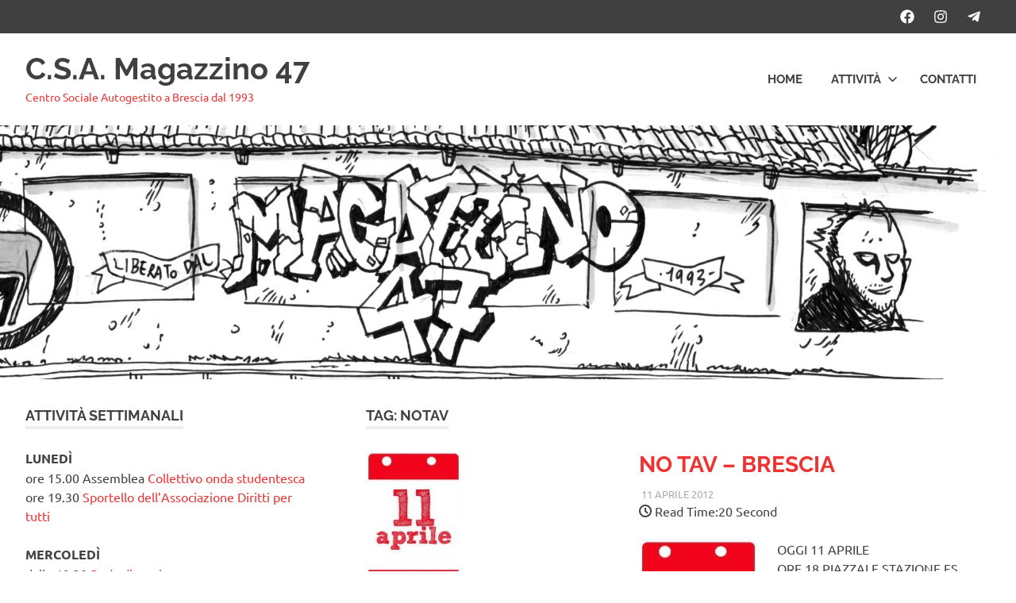

--- FILE ---
content_type: text/html; charset=UTF-8
request_url: https://www.magazzino47.org/tag/notav/
body_size: 18056
content:
<!DOCTYPE html>
<html lang="it-IT">

<head>
<meta charset="UTF-8">
<meta name="viewport" content="width=device-width, initial-scale=1">
<link rel="profile" href="http://gmpg.org/xfn/11">
<link rel="pingback" href="https://www.magazzino47.org/xmlrpc.php">

<title>notav &#8211; C.S.A. Magazzino 47</title>
<meta name='robots' content='max-image-preview:large' />
<link rel="alternate" type="text/calendar" title="C.S.A. Magazzino 47 &raquo; iCal Feed" href="https://www.magazzino47.org/eventi/?ical=1" />
<style id='wp-img-auto-sizes-contain-inline-css' type='text/css'>
img:is([sizes=auto i],[sizes^="auto," i]){contain-intrinsic-size:3000px 1500px}
/*# sourceURL=wp-img-auto-sizes-contain-inline-css */
</style>
<link rel='stylesheet' id='poseidon-theme-fonts-css' href='https://www.magazzino47.org/wp-content/fonts/b9c2b8b8ce006b7dfece4e659464bbb7.css' type='text/css' media='all' />
<link rel='stylesheet' id='wp-block-library-css' href='https://www.magazzino47.org/wp-includes/css/dist/block-library/style.min.css' type='text/css' media='all' />
<style id='global-styles-inline-css' type='text/css'>
:root{--wp--preset--aspect-ratio--square: 1;--wp--preset--aspect-ratio--4-3: 4/3;--wp--preset--aspect-ratio--3-4: 3/4;--wp--preset--aspect-ratio--3-2: 3/2;--wp--preset--aspect-ratio--2-3: 2/3;--wp--preset--aspect-ratio--16-9: 16/9;--wp--preset--aspect-ratio--9-16: 9/16;--wp--preset--color--black: #000000;--wp--preset--color--cyan-bluish-gray: #abb8c3;--wp--preset--color--white: #ffffff;--wp--preset--color--pale-pink: #f78da7;--wp--preset--color--vivid-red: #cf2e2e;--wp--preset--color--luminous-vivid-orange: #ff6900;--wp--preset--color--luminous-vivid-amber: #fcb900;--wp--preset--color--light-green-cyan: #7bdcb5;--wp--preset--color--vivid-green-cyan: #00d084;--wp--preset--color--pale-cyan-blue: #8ed1fc;--wp--preset--color--vivid-cyan-blue: #0693e3;--wp--preset--color--vivid-purple: #9b51e0;--wp--preset--color--primary: #22aadd;--wp--preset--color--secondary: #0084b7;--wp--preset--color--tertiary: #005e91;--wp--preset--color--accent: #dd2e22;--wp--preset--color--highlight: #00b734;--wp--preset--color--light-gray: #eeeeee;--wp--preset--color--gray: #777777;--wp--preset--color--dark-gray: #404040;--wp--preset--gradient--vivid-cyan-blue-to-vivid-purple: linear-gradient(135deg,rgb(6,147,227) 0%,rgb(155,81,224) 100%);--wp--preset--gradient--light-green-cyan-to-vivid-green-cyan: linear-gradient(135deg,rgb(122,220,180) 0%,rgb(0,208,130) 100%);--wp--preset--gradient--luminous-vivid-amber-to-luminous-vivid-orange: linear-gradient(135deg,rgb(252,185,0) 0%,rgb(255,105,0) 100%);--wp--preset--gradient--luminous-vivid-orange-to-vivid-red: linear-gradient(135deg,rgb(255,105,0) 0%,rgb(207,46,46) 100%);--wp--preset--gradient--very-light-gray-to-cyan-bluish-gray: linear-gradient(135deg,rgb(238,238,238) 0%,rgb(169,184,195) 100%);--wp--preset--gradient--cool-to-warm-spectrum: linear-gradient(135deg,rgb(74,234,220) 0%,rgb(151,120,209) 20%,rgb(207,42,186) 40%,rgb(238,44,130) 60%,rgb(251,105,98) 80%,rgb(254,248,76) 100%);--wp--preset--gradient--blush-light-purple: linear-gradient(135deg,rgb(255,206,236) 0%,rgb(152,150,240) 100%);--wp--preset--gradient--blush-bordeaux: linear-gradient(135deg,rgb(254,205,165) 0%,rgb(254,45,45) 50%,rgb(107,0,62) 100%);--wp--preset--gradient--luminous-dusk: linear-gradient(135deg,rgb(255,203,112) 0%,rgb(199,81,192) 50%,rgb(65,88,208) 100%);--wp--preset--gradient--pale-ocean: linear-gradient(135deg,rgb(255,245,203) 0%,rgb(182,227,212) 50%,rgb(51,167,181) 100%);--wp--preset--gradient--electric-grass: linear-gradient(135deg,rgb(202,248,128) 0%,rgb(113,206,126) 100%);--wp--preset--gradient--midnight: linear-gradient(135deg,rgb(2,3,129) 0%,rgb(40,116,252) 100%);--wp--preset--font-size--small: 13px;--wp--preset--font-size--medium: 20px;--wp--preset--font-size--large: 36px;--wp--preset--font-size--x-large: 42px;--wp--preset--spacing--20: 0.44rem;--wp--preset--spacing--30: 0.67rem;--wp--preset--spacing--40: 1rem;--wp--preset--spacing--50: 1.5rem;--wp--preset--spacing--60: 2.25rem;--wp--preset--spacing--70: 3.38rem;--wp--preset--spacing--80: 5.06rem;--wp--preset--shadow--natural: 6px 6px 9px rgba(0, 0, 0, 0.2);--wp--preset--shadow--deep: 12px 12px 50px rgba(0, 0, 0, 0.4);--wp--preset--shadow--sharp: 6px 6px 0px rgba(0, 0, 0, 0.2);--wp--preset--shadow--outlined: 6px 6px 0px -3px rgb(255, 255, 255), 6px 6px rgb(0, 0, 0);--wp--preset--shadow--crisp: 6px 6px 0px rgb(0, 0, 0);}:where(.is-layout-flex){gap: 0.5em;}:where(.is-layout-grid){gap: 0.5em;}body .is-layout-flex{display: flex;}.is-layout-flex{flex-wrap: wrap;align-items: center;}.is-layout-flex > :is(*, div){margin: 0;}body .is-layout-grid{display: grid;}.is-layout-grid > :is(*, div){margin: 0;}:where(.wp-block-columns.is-layout-flex){gap: 2em;}:where(.wp-block-columns.is-layout-grid){gap: 2em;}:where(.wp-block-post-template.is-layout-flex){gap: 1.25em;}:where(.wp-block-post-template.is-layout-grid){gap: 1.25em;}.has-black-color{color: var(--wp--preset--color--black) !important;}.has-cyan-bluish-gray-color{color: var(--wp--preset--color--cyan-bluish-gray) !important;}.has-white-color{color: var(--wp--preset--color--white) !important;}.has-pale-pink-color{color: var(--wp--preset--color--pale-pink) !important;}.has-vivid-red-color{color: var(--wp--preset--color--vivid-red) !important;}.has-luminous-vivid-orange-color{color: var(--wp--preset--color--luminous-vivid-orange) !important;}.has-luminous-vivid-amber-color{color: var(--wp--preset--color--luminous-vivid-amber) !important;}.has-light-green-cyan-color{color: var(--wp--preset--color--light-green-cyan) !important;}.has-vivid-green-cyan-color{color: var(--wp--preset--color--vivid-green-cyan) !important;}.has-pale-cyan-blue-color{color: var(--wp--preset--color--pale-cyan-blue) !important;}.has-vivid-cyan-blue-color{color: var(--wp--preset--color--vivid-cyan-blue) !important;}.has-vivid-purple-color{color: var(--wp--preset--color--vivid-purple) !important;}.has-black-background-color{background-color: var(--wp--preset--color--black) !important;}.has-cyan-bluish-gray-background-color{background-color: var(--wp--preset--color--cyan-bluish-gray) !important;}.has-white-background-color{background-color: var(--wp--preset--color--white) !important;}.has-pale-pink-background-color{background-color: var(--wp--preset--color--pale-pink) !important;}.has-vivid-red-background-color{background-color: var(--wp--preset--color--vivid-red) !important;}.has-luminous-vivid-orange-background-color{background-color: var(--wp--preset--color--luminous-vivid-orange) !important;}.has-luminous-vivid-amber-background-color{background-color: var(--wp--preset--color--luminous-vivid-amber) !important;}.has-light-green-cyan-background-color{background-color: var(--wp--preset--color--light-green-cyan) !important;}.has-vivid-green-cyan-background-color{background-color: var(--wp--preset--color--vivid-green-cyan) !important;}.has-pale-cyan-blue-background-color{background-color: var(--wp--preset--color--pale-cyan-blue) !important;}.has-vivid-cyan-blue-background-color{background-color: var(--wp--preset--color--vivid-cyan-blue) !important;}.has-vivid-purple-background-color{background-color: var(--wp--preset--color--vivid-purple) !important;}.has-black-border-color{border-color: var(--wp--preset--color--black) !important;}.has-cyan-bluish-gray-border-color{border-color: var(--wp--preset--color--cyan-bluish-gray) !important;}.has-white-border-color{border-color: var(--wp--preset--color--white) !important;}.has-pale-pink-border-color{border-color: var(--wp--preset--color--pale-pink) !important;}.has-vivid-red-border-color{border-color: var(--wp--preset--color--vivid-red) !important;}.has-luminous-vivid-orange-border-color{border-color: var(--wp--preset--color--luminous-vivid-orange) !important;}.has-luminous-vivid-amber-border-color{border-color: var(--wp--preset--color--luminous-vivid-amber) !important;}.has-light-green-cyan-border-color{border-color: var(--wp--preset--color--light-green-cyan) !important;}.has-vivid-green-cyan-border-color{border-color: var(--wp--preset--color--vivid-green-cyan) !important;}.has-pale-cyan-blue-border-color{border-color: var(--wp--preset--color--pale-cyan-blue) !important;}.has-vivid-cyan-blue-border-color{border-color: var(--wp--preset--color--vivid-cyan-blue) !important;}.has-vivid-purple-border-color{border-color: var(--wp--preset--color--vivid-purple) !important;}.has-vivid-cyan-blue-to-vivid-purple-gradient-background{background: var(--wp--preset--gradient--vivid-cyan-blue-to-vivid-purple) !important;}.has-light-green-cyan-to-vivid-green-cyan-gradient-background{background: var(--wp--preset--gradient--light-green-cyan-to-vivid-green-cyan) !important;}.has-luminous-vivid-amber-to-luminous-vivid-orange-gradient-background{background: var(--wp--preset--gradient--luminous-vivid-amber-to-luminous-vivid-orange) !important;}.has-luminous-vivid-orange-to-vivid-red-gradient-background{background: var(--wp--preset--gradient--luminous-vivid-orange-to-vivid-red) !important;}.has-very-light-gray-to-cyan-bluish-gray-gradient-background{background: var(--wp--preset--gradient--very-light-gray-to-cyan-bluish-gray) !important;}.has-cool-to-warm-spectrum-gradient-background{background: var(--wp--preset--gradient--cool-to-warm-spectrum) !important;}.has-blush-light-purple-gradient-background{background: var(--wp--preset--gradient--blush-light-purple) !important;}.has-blush-bordeaux-gradient-background{background: var(--wp--preset--gradient--blush-bordeaux) !important;}.has-luminous-dusk-gradient-background{background: var(--wp--preset--gradient--luminous-dusk) !important;}.has-pale-ocean-gradient-background{background: var(--wp--preset--gradient--pale-ocean) !important;}.has-electric-grass-gradient-background{background: var(--wp--preset--gradient--electric-grass) !important;}.has-midnight-gradient-background{background: var(--wp--preset--gradient--midnight) !important;}.has-small-font-size{font-size: var(--wp--preset--font-size--small) !important;}.has-medium-font-size{font-size: var(--wp--preset--font-size--medium) !important;}.has-large-font-size{font-size: var(--wp--preset--font-size--large) !important;}.has-x-large-font-size{font-size: var(--wp--preset--font-size--x-large) !important;}
/*# sourceURL=global-styles-inline-css */
</style>

<style id='classic-theme-styles-inline-css' type='text/css'>
/*! This file is auto-generated */
.wp-block-button__link{color:#fff;background-color:#32373c;border-radius:9999px;box-shadow:none;text-decoration:none;padding:calc(.667em + 2px) calc(1.333em + 2px);font-size:1.125em}.wp-block-file__button{background:#32373c;color:#fff;text-decoration:none}
/*# sourceURL=/wp-includes/css/classic-themes.min.css */
</style>
<link rel='stylesheet' id='cptch_stylesheet-css' href='https://www.magazzino47.org/wp-content/plugins/captcha/css/front_end_style.css' type='text/css' media='all' />
<link rel='stylesheet' id='dashicons-css' href='https://www.magazzino47.org/wp-includes/css/dashicons.min.css' type='text/css' media='all' />
<link rel='stylesheet' id='cptch_desktop_style-css' href='https://www.magazzino47.org/wp-content/plugins/captcha/css/desktop_style.css' type='text/css' media='all' />
<link rel='stylesheet' id='contact-form-7-css' href='https://www.magazzino47.org/wp-content/plugins/contact-form-7/includes/css/styles.css' type='text/css' media='all' />
<link rel='stylesheet' id='crp-style-rounded-thumbs-css' href='https://www.magazzino47.org/wp-content/plugins/contextual-related-posts/css/rounded-thumbs.min.css' type='text/css' media='all' />
<style id='crp-style-rounded-thumbs-inline-css' type='text/css'>

			.crp_related.crp-rounded-thumbs a {
				width: 150px;
                height: 150px;
				text-decoration: none;
			}
			.crp_related.crp-rounded-thumbs img {
				max-width: 150px;
				margin: auto;
			}
			.crp_related.crp-rounded-thumbs .crp_title {
				width: 100%;
			}
			
/*# sourceURL=crp-style-rounded-thumbs-inline-css */
</style>
<link rel='stylesheet' id='chld_thm_cfg_parent-css' href='https://www.magazzino47.org/wp-content/themes/poseidon/style.css' type='text/css' media='all' />
<link rel='stylesheet' id='poseidon-stylesheet-css' href='https://www.magazzino47.org/wp-content/themes/poseidon-mag/style.css' type='text/css' media='all' />
<style id='poseidon-stylesheet-inline-css' type='text/css'>
.type-post .entry-footer .entry-tags, .type-post .entry-footer .post-navigation, .type-post .entry-footer .entry-author, .primary-navigation .main-navigation li.header-search { position: absolute; clip: rect(1px, 1px, 1px, 1px); width: 1px; height: 1px; overflow: hidden; }
/*# sourceURL=poseidon-stylesheet-inline-css */
</style>
<link rel='stylesheet' id='poseidon-pro-css' href='https://www.magazzino47.org/wp-content/plugins/poseidon-pro/assets/css/poseidon-pro.css' type='text/css' media='all' />
<link rel='stylesheet' id='booster-extension-social-icons-css' href='https://www.magazzino47.org/wp-content/plugins/booster-extension/assets/css/social-icons.min.css' type='text/css' media='all' />
<link rel='stylesheet' id='booster-extension-style-css' href='https://www.magazzino47.org/wp-content/plugins/booster-extension/assets/css/style.css' type='text/css' media='all' />
<link rel='stylesheet' id='ecae-frontend-css' href='https://www.magazzino47.org/wp-content/plugins/easy-custom-auto-excerpt/assets/style-frontend.css' type='text/css' media='all' />
<link rel='stylesheet' id='ecae-buttonskin-none-css' href='https://www.magazzino47.org/wp-content/plugins/easy-custom-auto-excerpt/buttons/ecae-buttonskin-none.css' type='text/css' media='all' />
<link rel='stylesheet' id='ak_sideposts-css' href='https://www.magazzino47.org/wp-content/plugins/sideposts/style.css' type='text/css' media='all' />
<link rel='stylesheet' id='mc_video_plugin_css-css' href='https://www.magazzino47.org/wp-content/plugins/mediacore-video-widget/style.css' type='text/css' media='all' />
<script type="text/javascript" src="https://www.magazzino47.org/wp-content/themes/poseidon/assets/js/svgxuse.min.js" id="svgxuse-js"></script>
<script type="text/javascript" src="https://www.magazzino47.org/wp-includes/js/jquery/jquery.min.js" id="jquery-core-js"></script>
<script type="text/javascript" src="https://www.magazzino47.org/wp-includes/js/jquery/jquery-migrate.min.js" id="jquery-migrate-js"></script>
<link rel="https://api.w.org/" href="https://www.magazzino47.org/wp-json/" /><link rel="alternate" title="JSON" type="application/json" href="https://www.magazzino47.org/wp-json/wp/v2/tags/5685" /><meta name="framework" content="Alkivia Framework 0.9" />
<meta name="tec-api-version" content="v1"><meta name="tec-api-origin" content="https://www.magazzino47.org"><link rel="alternate" href="https://www.magazzino47.org/wp-json/tribe/events/v1/events/?tags=notav" /><link rel="icon" href="https://www.magazzino47.org/files/2025/09/cropped-Magazzino47_logo-32x32.png" sizes="32x32" />
<link rel="icon" href="https://www.magazzino47.org/files/2025/09/cropped-Magazzino47_logo-192x192.png" sizes="192x192" />
<link rel="apple-touch-icon" href="https://www.magazzino47.org/files/2025/09/cropped-Magazzino47_logo-180x180.png" />
<meta name="msapplication-TileImage" content="https://www.magazzino47.org/files/2025/09/cropped-Magazzino47_logo-270x270.png" />
		<style type="text/css" id="wp-custom-css">
			a:link, a:visited, .entry-title a:link, .entry-title a:visited, .main-navigation-menu li.current-menu-item > a, .site-branding a:hover, .site-description, .main-navigation-menu a:hover  {
    color: #e33;
}

a:hover, .entry-title a:hover   {
    color: #a22;
}

.tzwb-social-icons .social-icons-menu li a {
	    background-color: #e33;
}

.tzwb-social-icons .social-icons-menu li a:hover {
	    background-color: #a22;
}

ul.mc-videolisting   {
    list-style: none !important;
}

.widget ul {
    list-style: square inside;
}

.twp-like-dislike-button {
		display:none;
}

div.booster-block {
		display:none;
}
		</style>
		<link rel='stylesheet' id='fts-feed-styles-css' href='https://www.magazzino47.org/wp-content/plugins/feed-them-social/includes/feeds/css/styles.min.css' type='text/css' media='all' />
</head>

<body class="archive tag tag-notav tag-5685 wp-embed-responsive wp-theme-poseidon wp-child-theme-poseidon-mag booster-extension tribe-no-js page-template-poseidon-magazzino47 sidebar-left post-layout-small author-hidden categories-hidden">

	
	<div id="page" class="hfeed site">

		<a class="skip-link screen-reader-text" href="#content">Salta al contenuto</a>

		
		<div id="header-top" class="header-bar-wrap"><div id="header-bar" class="header-bar container clearfix"><div id="header-social-icons" class="social-icons-navigation clearfix"><ul id="menu-social-icons-menu" class="social-icons-menu"><li id="menu-item-2427" class="menu-item menu-item-type-custom menu-item-object-custom menu-item-2427"><a href="https://www.facebook.com/Magazzino47/"><span class = "screen-reader-text">Facebook</span><svg class="icon icon-facebook" aria-hidden="true" role="img"> <use xlink:href="https://www.magazzino47.org/wp-content/plugins/poseidon-pro/assets/icons/social-icons.svg?ver=20240124#icon-facebook"></use> </svg></a></li>
<li id="menu-item-2498" class="menu-item menu-item-type-custom menu-item-object-custom menu-item-2498"><a href="http://www.instagram.com/csamagazzino47/"><span class = "screen-reader-text">Instagram</span><svg class="icon icon-instagram" aria-hidden="true" role="img"> <use xlink:href="https://www.magazzino47.org/wp-content/plugins/poseidon-pro/assets/icons/social-icons.svg?ver=20240124#icon-instagram"></use> </svg></a></li>
<li id="menu-item-3752" class="menu-item menu-item-type-custom menu-item-object-custom menu-item-3752"><a href="https://t.me/csamagazzino47"><span class = "screen-reader-text">Telegram</span><svg class="icon icon-telegram" aria-hidden="true" role="img"> <use xlink:href="https://www.magazzino47.org/wp-content/plugins/poseidon-pro/assets/icons/social-icons.svg?ver=20240124#icon-telegram"></use> </svg></a></li>
</ul></div></div></div>
		<header id="masthead" class="site-header clearfix" role="banner">

			<div class="header-main container clearfix">

				<div id="logo" class="site-branding clearfix">

										
			<p class="site-title"><a href="https://www.magazzino47.org/" rel="home">C.S.A. Magazzino 47</a></p>

								
			<p class="site-description">Centro Sociale Autogestito a Brescia dal 1993</p>

			
				</div><!-- .site-branding -->

				

	<button class="primary-menu-toggle menu-toggle" aria-controls="primary-menu" aria-expanded="false" >
		<svg class="icon icon-menu" aria-hidden="true" role="img"> <use xlink:href="https://www.magazzino47.org/wp-content/themes/poseidon/assets/icons/genericons-neue.svg#menu"></use> </svg><svg class="icon icon-close" aria-hidden="true" role="img"> <use xlink:href="https://www.magazzino47.org/wp-content/themes/poseidon/assets/icons/genericons-neue.svg#close"></use> </svg>		<span class="menu-toggle-text screen-reader-text">Menu</span>
	</button>

	<div class="primary-navigation">

		<nav id="site-navigation" class="main-navigation" role="navigation"  aria-label="Menu principale">

			<ul id="primary-menu" class="menu"><li id="menu-item-17" class="menu-item menu-item-type-custom menu-item-object-custom menu-item-17"><a href="/">Home</a></li>
<li id="menu-item-45" class="menu-item menu-item-type-post_type menu-item-object-page menu-item-has-children menu-item-45"><a href="https://www.magazzino47.org/attivita/">Attività<svg class="icon icon-expand" aria-hidden="true" role="img"> <use xlink:href="https://www.magazzino47.org/wp-content/themes/poseidon/assets/icons/genericons-neue.svg#expand"></use> </svg></a>
<ul class="sub-menu">
	<li id="menu-item-3690" class="menu-item menu-item-type-post_type menu-item-object-page menu-item-3690"><a href="https://www.magazzino47.org/bytea/">BYTE::A – hacklab</a></li>
	<li id="menu-item-86" class="menu-item menu-item-type-post_type menu-item-object-page menu-item-86"><a href="https://www.magazzino47.org/librovineria/">L’enoteca-libreria</a></li>
	<li id="menu-item-5" class="menu-item menu-item-type-post_type menu-item-object-page menu-item-5"><a href="https://www.magazzino47.org/mercato47/">Mercato47</a></li>
	<li id="menu-item-3789" class="menu-item menu-item-type-post_type menu-item-object-page menu-item-3789"><a href="https://www.magazzino47.org/roda-de-samba/">Roda de samba</a></li>
	<li id="menu-item-2668" class="menu-item menu-item-type-post_type menu-item-object-page menu-item-2668"><a href="https://www.magazzino47.org/sportello-antisfratti-associazione-diritti-per-tutti/">Sportello antisfratti</a></li>
</ul>
</li>
<li id="menu-item-16" class="menu-item menu-item-type-post_type menu-item-object-page menu-item-16"><a href="https://www.magazzino47.org/contatti/">Contatti</a></li>
</ul>		</nav><!-- #site-navigation -->

	</div><!-- .primary-navigation -->



			</div><!-- .header-main -->

		</header><!-- #masthead -->

		
		
			<div id="headimg" class="header-image">

			
				<img src="https://www.magazzino47.org/files/2019/01/ZEROCALCARE_magazzino47_home.jpg" srcset="https://www.magazzino47.org/files/2019/01/ZEROCALCARE_magazzino47_home.jpg 2500w, https://www.magazzino47.org/files/2019/01/ZEROCALCARE_magazzino47_home-300x75.jpg 300w, https://www.magazzino47.org/files/2019/01/ZEROCALCARE_magazzino47_home-768x192.jpg 768w, https://www.magazzino47.org/files/2019/01/ZEROCALCARE_magazzino47_home-1024x256.jpg 1024w, https://www.magazzino47.org/files/2019/01/ZEROCALCARE_magazzino47_home-1920x480.jpg 1920w" width="2500" height="625" alt="C.S.A. Magazzino 47">

			
			</div>

			
		
		
		<div id="content" class="site-content container clearfix">

	<section id="primary" class="content-area">
		<main id="main" class="site-main" role="main">

		
			<header class="page-header">

				<h1 class="archive-title">Tag: <span>notav</span></h1>				
			</header><!-- .page-header -->

			<div id="post-wrapper" class="post-wrapper clearfix">

				
<article id="post-222" class="post-222 post type-post status-publish format-standard has-post-thumbnail hentry category-appuntamenti tag-notav">

	
			<a class="post-thumbnail-small" href="https://www.magazzino47.org/2012/04/11/no-tav-brescia/" rel="bookmark">
				<img width="120" height="240" src="https://www.magazzino47.org/files/2012/04/1aprile_notav.jpg" class="attachment-poseidon-thumbnail-medium size-poseidon-thumbnail-medium wp-post-image" alt="" decoding="async" srcset="https://www.magazzino47.org/files/2012/04/1aprile_notav.jpg 180w, https://www.magazzino47.org/files/2012/04/1aprile_notav-150x300.jpg 150w, https://www.magazzino47.org/files/2012/04/1aprile_notav-75x150.jpg 75w" sizes="(max-width: 120px) 100vw, 120px" />			</a>

			
	<div class="post-content">

		<header class="entry-header">

			<h2 class="entry-title"><a href="https://www.magazzino47.org/2012/04/11/no-tav-brescia/" rel="bookmark">NO TAV &#8211; BRESCIA</a></h2>
			<div class="entry-meta"><span class="meta-date"><a href="https://www.magazzino47.org/2012/04/11/no-tav-brescia/" title="10:27" rel="bookmark"><time class="entry-date published updated" datetime="2012-04-11T10:27:15+02:00">11 Aprile 2012</time></a></span><span class="meta-author"> <span class="author vcard"><a class="url fn n" href="https://www.magazzino47.org/author/magazzino47/" title="Visualizza tutti gli articoli di CS Magazzino47" rel="author">CS Magazzino47</a></span></span><span class="meta-category"> <a href="https://www.magazzino47.org/category/appuntamenti/" rel="category tag">Appuntamenti</a></span></div>
		</header><!-- .entry-header -->

		<div class="entry-content entry-excerpt clearfix">
			
			<div class="twp-like-dislike-button twp-like-dislike-thumb">

				
				<span data-id="222" id="twp-post-like" class="twp-post-like-dislike can-like">
		            <img src="https://www.magazzino47.org/wp-content/plugins/booster-extension//assets/icon/thumbs-up.svg" />		        </span>

				<span class="twp-like-count">
		            0		        </span>

				
				<span data-id="222" id="twp-post-dislike" class="twp-post-like-dislike can-dislike ">
		            <img src="https://www.magazzino47.org/wp-content/plugins/booster-extension//assets/icon/thumbs-down.svg" />		            
		        </span>

				<span class="twp-dislike-count">
		            0		        </span>

			</div>

		<!-- Begin :: Generated by Easy Custom Auto Excerpt --><div class="ecae" style="">
                
                	<i class="booster-icon twp-clock"></i> <span>Read Time:</span>20 Second                

            <p><a href="http://www.magazzino47.org/files/2012/04/1aprile_notav.jpg"><img decoding="async" class="alignleft size-medium wp-image-223" title="1aprile_notav" src="http://www.magazzino47.org/files/2012/04/1aprile_notav-150x300.jpg" alt="" width="150" height="300" srcset="https://www.magazzino47.org/files/2012/04/1aprile_notav-150x300.jpg 150w, https://www.magazzino47.org/files/2012/04/1aprile_notav-75x150.jpg 75w, https://www.magazzino47.org/files/2012/04/1aprile_notav.jpg 180w" sizes="(max-width: 150px) 100vw, 150px" /></a>OGGI 11 APRILE<br />
ORE 18 PIAZZALE STAZIONE FS</p>
<p>Brescia risponde all&#8217;appello del movimento NO TAV della Val di Susa per un 11 Aprile di lotta in ogni città!</p>
<p>Diffondere la resistenza, generalizzare la lotta nei territori&#8230;<br />
Contro la TAV, contro il governo Monti, il suo attacco alle condizioni di vita e i suoi sprechi di denaro pubblico.<br />
PER LE NOSTRE VITE E PER I BENI COMUNI!!</p>


		

						    
			        <h2>Share</h2>
			    
			
		    
														<p>
			                                <span class="twp-social-count"><span class="booster-svg-icon"><svg class="booster-svg" aria-hidden="true" role="img" focusable="false" viewBox="0 0 24 24" xmlns="http://www.w3.org/2000/svg" width="24" height="24"><path fill="currentColor" d="M 23.25 9 L 15 9 L 15 0.75 C 15 0.335938 14.664062 0 14.25 0 L 9.75 0 C 9.335938 0 9 0.335938 9 0.75 L 9 9 L 0.75 9 C 0.335938 9 0 9.335938 0 9.75 L 0 14.25 C 0 14.664062 0.335938 15 0.75 15 L 9 15 L 9 23.25 C 9 23.664062 9.335938 24 9.75 24 L 14.25 24 C 14.664062 24 15 23.664062 15 23.25 L 15 15 L 23.25 15 C 23.664062 15 24 14.664062 24 14.25 L 24 9.75 C 24 9.335938 23.664062 9 23.25 9 Z M 23.25 9" /></svg></span></span>												<span class="twp-share-media">

													<span class="twp-share-label">
                                                        <span class="booster-svg-icon"><svg class="booster-svg" aria-hidden="true" role="img" focusable="false" viewBox="0 0 24 24" xmlns="http://www.w3.org/2000/svg" width="24" height="24"><path fill="currentColor" d="M22.675 0h-21.35c-.732 0-1.325.593-1.325 1.325v21.351c0 .731.593 1.324 1.325 1.324h11.495v-9.294h-3.128v-3.622h3.128v-2.671c0-3.1 1.893-4.788 4.659-4.788 1.325 0 2.463.099 2.795.143v3.24l-1.918.001c-1.504 0-1.795.715-1.795 1.763v2.313h3.587l-.467 3.622h-3.12v9.293h6.116c.73 0 1.323-.593 1.323-1.325v-21.35c0-.732-.593-1.325-1.325-1.325z" /></svg></span>
				                                        <span class="twp-label-title">
				                                            Facebook				                                        </span>
				                                    </span>
												</span>
																					<span class="ecae-button none" style="text-align:left" >  <a class="ecae-link" href="https://www.magazzino47.org/2012/04/11/no-tav-brescia/"><span>read more</span></a></span></p></div><!-- End :: Generated by Easy Custom Auto Excerpt -->			
			<a href="https://www.magazzino47.org/2012/04/11/no-tav-brescia/" class="more-link">Leggi tutto</a>

					</div><!-- .entry-content -->

	</div>

</article>

			</div>

			
		</main><!-- #main -->
	</section><!-- #primary -->

	
	<section id="secondary" class="sidebar widget-area clearfix" role="complementary">

		<aside id="text-4" class="widget widget_text clearfix"><div class="widget-header"><h3 class="widget-title">ATTIVITÀ SETTIMANALI</h3></div>			<div class="textwidget"><div>
<strong>LUNEDÌ</strong><br />
ore 15.00 Assemblea <a href="https://www.instagram.com/collettivondastudentesca/">Collettivo onda studentesca </a><br />
ore 19.30 <a href="https://www.magazzino47.org/sportello-antisfratti-associazione-diritti-per-tutti/"> Sportello dell’Associazione Diritti per tutti </a></p>
<p><strong>MERCOLEDÌ</strong><br />
dalle 19.30 <a href="https://www.magazzino47.org/roda-de-samba/">Roda di samba</a></p>
<p><strong>GIOVEDÌ</strong><br />
dalle 21.00 <a href="https://www.magazzino47.org/bytea/">Byte::a - hacklab</a></p>
<p><strong>VENERDÌ</strong><br />
dalle 16.00 alle 19.00 <a href="https://www.magazzino47.org/mercato47/"> Mercato 47 </a><br />
dalle 18.00 <a href="https://www.magazzino47.org/librovineria/">De gusti books</a>
 </div>
</div>
		</aside><aside id="tzwb-social-icons-2" class="widget tzwb-social-icons clearfix">
		<div class="tzwb-content tzwb-clearfix">

			<ul id="menu-social-icons-menu-1" class="tzwb-social-icons-menu social-icons-menu menu"><li class="menu-item menu-item-type-custom menu-item-object-custom menu-item-2427"><a href="https://www.facebook.com/Magazzino47/"><span class="screen-reader-text">Facebook</span><svg class="icon icon-facebook" aria-hidden="true" role="img"> <use xlink:href="https://www.magazzino47.org/wp-content/plugins/themezee-widget-bundle/assets/icons/social-icons.svg?ver=20251220#icon-facebook"></use> </svg></a></li>
<li class="menu-item menu-item-type-custom menu-item-object-custom menu-item-2498"><a href="http://www.instagram.com/csamagazzino47/"><span class="screen-reader-text">Instagram</span><svg class="icon icon-instagram" aria-hidden="true" role="img"> <use xlink:href="https://www.magazzino47.org/wp-content/plugins/themezee-widget-bundle/assets/icons/social-icons.svg?ver=20251220#icon-instagram"></use> </svg></a></li>
<li class="menu-item menu-item-type-custom menu-item-object-custom menu-item-3752"><a href="https://t.me/csamagazzino47"><span class="screen-reader-text">Telegram</span><svg class="icon icon-telegram" aria-hidden="true" role="img"> <use xlink:href="https://www.magazzino47.org/wp-content/plugins/themezee-widget-bundle/assets/icons/social-icons.svg?ver=20251220#icon-telegram"></use> </svg></a></li>
</ul>
		</div>

		</aside><aside id="custom_html-2" class="widget_text widget widget_custom_html clearfix"><div class="textwidget custom-html-widget"><style type="text/css">
</style><div id="feed_dynamic_classaywmmhczyl_basic" class="fts-instagram-inline-block-centered feed_dynamic_classaywmmhczyl_basic"  data-ftsi-columns="3" data-ftsi-columns-tablet="2" data-ftsi-columns-mobile="1" data-ftsi-force-columns="" data-ftsi-margin="1px" data-ftsi-height="">                            <div class="slicker-instagram-placeholder fts-instagram-wrapper" style="background-image:url('https://scontent-fra3-2.cdninstagram.com/v/t51.82787-15/624769080_18185952712360173_1894182155559277252_n.jpg?stp=dst-jpg_e35_tt6&#038;_nc_cat=104&#038;ccb=7-5&#038;_nc_sid=18de74&#038;efg=eyJlZmdfdGFnIjoiQ0FST1VTRUxfSVRFTS5iZXN0X2ltYWdlX3VybGdlbi5DMyJ9&#038;_nc_ohc=rNRyOtLbTzYQ7kNvwFkOdxT&#038;_nc_oc=AdknPNAfDNdqehUy1IJoLr0irMbE0tW_Tz0jxja78EfgUxbgP-qjHn65Yh5HnIRACOqb9UVBxxhHbF65fMMrgxpH&#038;_nc_zt=23&#038;_nc_ht=scontent-fra3-2.cdninstagram.com&#038;edm=ANQ71j8EAAAA&#038;_nc_gid=7ZfjFRKyAobIME3UVK98ug&#038;oh=00_AftowJ2YCNxLBDLbai1UHfs8p_-KUByIxi8vqejpsxERcw&#038;oe=698643EA')">
                                            <a href='https://www.instagram.com/p/DUK02p9CHfu/' title='❤️‍🔥Rise up for Rojava!
Sosteniamo la Resistenza dei popoli della Siria del nord-est! Lottiamo contro il capitalismo e le sue guerre, per l’autodeterminazione, l’uguaglianza e la giustizia sociale.

✌️Stamattina sono stati calati due enormi striscioni con la scritta “Defend Rojava” dalla torre Coltrina del Castello di Brescia nell’ambito della settimana di azioni chiamata dalla campagna internazionale @riseup.4rojava 
Internazionalismo è resistere in tutto il mondo per difendere - insieme a chi combatte in prima linea - l’Amministrazione autonoma della Siria del nord-est e il confederalismo democratico, perché sono un’alternativa al baratro in cui ci sta trascinando la barbarie capitalista.

✊Ora... Tutte e tutti sul pullman, direzione: Torino, per Askatasuna, contro la guerra e il governo Meloni!' target="_blank" rel="noreferrer" class='fts-child-media fts-instagram-link-target fts-slicker-backg
                         fts-instagram-img-link' style="height:65px !important; width:65px; line-height:65px; font-size:65px;"><span class="fts-instagram-icon" style="height:65px; width:65px; line-height:65px; font-size:65px;"></span></a>
                                                    <div class="fts-carousel-image-wrapper"><div class="fts-carousel-image" ></div></div>
                                                            <a href='' title='❤️‍🔥Rise up for Rojava!
Sosteniamo la Resistenza dei popoli della Siria del nord-est! Lottiamo contro il capitalismo e le sue guerre, per l’autodeterminazione, l’uguaglianza e la giustizia sociale.

✌️Stamattina sono stati calati due enormi striscioni con la scritta “Defend Rojava” dalla torre Coltrina del Castello di Brescia nell’ambito della settimana di azioni chiamata dalla campagna internazionale @riseup.4rojava 
Internazionalismo è resistere in tutto il mondo per difendere - insieme a chi combatte in prima linea - l’Amministrazione autonoma della Siria del nord-est e il confederalismo democratico, perché sono un’alternativa al baratro in cui ci sta trascinando la barbarie capitalista.

✊Ora... Tutte e tutti sul pullman, direzione: Torino, per Askatasuna, contro la guerra e il governo Meloni!' target="_blank" rel="noreferrer" class='fts-child-media fts-child-media-hide fts-instagram-link-target fts-slicker-backg
                                                                     fts-instagram-img-link'></a>
                                                                <a href='' title='❤️‍🔥Rise up for Rojava!
Sosteniamo la Resistenza dei popoli della Siria del nord-est! Lottiamo contro il capitalismo e le sue guerre, per l’autodeterminazione, l’uguaglianza e la giustizia sociale.

✌️Stamattina sono stati calati due enormi striscioni con la scritta “Defend Rojava” dalla torre Coltrina del Castello di Brescia nell’ambito della settimana di azioni chiamata dalla campagna internazionale @riseup.4rojava 
Internazionalismo è resistere in tutto il mondo per difendere - insieme a chi combatte in prima linea - l’Amministrazione autonoma della Siria del nord-est e il confederalismo democratico, perché sono un’alternativa al baratro in cui ci sta trascinando la barbarie capitalista.

✊Ora... Tutte e tutti sul pullman, direzione: Torino, per Askatasuna, contro la guerra e il governo Meloni!' target="_blank" rel="noreferrer" class='fts-child-media fts-child-media-hide fts-instagram-link-target fts-slicker-backg
                                                                     fts-instagram-img-link'></a>
                                
                        <div class='slicker-date'>

                            <div class="fts-insta-date-popup-grab">
                            &nbsp;                            </div>
                        </div>
                    <div class='slicker-instaG-backg-link'>

                        <div class='slicker-instaG-photoshadow'></div>
                    </div>
                        <div class="fts-insta-likes-comments-grab-popup">

                            <div class="fts-share-wrap"><a href="javascript:;" class="ft-gallery-link-popup" title="Social Share Options"></a><div class="ft-gallery-share-wrap"><a href="https://www.facebook.com/sharer/sharer.php?u=https://www.instagram.com/p/DUK02p9CHfu/" target="_blank" rel="noreferrer" class="ft-galleryfacebook-icon" title="Share this post on Facebook"><i class="fa fa-facebook-square"></i></a><a href="https://twitter.com/intent/tweet?text=https://www.instagram.com/p/DUK02p9CHfu/+❤️‍🔥Rise up for Rojava!
Sosteniamo la Resistenza dei popoli della Siria del nord-est! Lottiamo contro il capitalismo e le sue guerre, per l’autodeterminazione, l’uguaglianza e la giustizia sociale.

✌️Stamattina sono stati calati due enormi striscioni con la scritta “Defend Rojava” dalla torre Coltrina del Castello di Brescia nell’ambito della settimana di azioni chiamata dalla campagna internazionale @riseup.4rojava 
Internazionalismo è resistere in tutto il mondo per difendere - insieme a chi combatte in prima linea - l’Amministrazione autonoma della Siria del nord-est e il confederalismo democratico, perché sono un’alternativa al baratro in cui ci sta trascinando la barbarie capitalista.

✊Ora... Tutte e tutti sul pullman, direzione: Torino, per Askatasuna, contro la guerra e il governo Meloni!" target="_blank" rel="noreferrer" class="ft-gallerytwitter-icon" title="Share this post on Twitter"><i class="fa fa-twitter"></i></a><a href="https://www.linkedin.com/shareArticle?mini=true&amp;url=https://www.instagram.com/p/DUK02p9CHfu/" target="_blank" rel="noreferrer" class="ft-gallerylinkedin-icon" title="Share this post on Linkedin"><i class="fa fa-linkedin"></i></a><a href="mailto:?subject=Shared Link&amp;body=https://www.instagram.com/p/DUK02p9CHfu/ - ❤️‍🔥Rise up for Rojava!
Sosteniamo la Resistenza dei popoli della Siria del nord-est! Lottiamo contro il capitalismo e le sue guerre, per l’autodeterminazione, l’uguaglianza e la giustizia sociale.

✌️Stamattina sono stati calati due enormi striscioni con la scritta “Defend Rojava” dalla torre Coltrina del Castello di Brescia nell’ambito della settimana di azioni chiamata dalla campagna internazionale @riseup.4rojava 
Internazionalismo è resistere in tutto il mondo per difendere - insieme a chi combatte in prima linea - l’Amministrazione autonoma della Siria del nord-est e il confederalismo democratico, perché sono un’alternativa al baratro in cui ci sta trascinando la barbarie capitalista.

✊Ora... Tutte e tutti sul pullman, direzione: Torino, per Askatasuna, contro la guerra e il governo Meloni!" target="_blank" rel="noreferrer" class="ft-galleryemail-icon" title="Share this post in your email"><i class="fa fa-envelope"></i></a></div></div>                        </div>
                </div>
                                                <div class="slicker-instagram-placeholder fts-instagram-wrapper" style="background-image:url('https://scontent-fra3-2.cdninstagram.com/v/t51.82787-15/622492837_18185550457360173_5229411876941122315_n.jpg?stp=dst-jpg_e35_tt6&#038;_nc_cat=104&#038;ccb=7-5&#038;_nc_sid=18de74&#038;efg=eyJlZmdfdGFnIjoiRkVFRC5iZXN0X2ltYWdlX3VybGdlbi5DMyJ9&#038;_nc_ohc=SW-qu_-ABdEQ7kNvwEVUF2T&#038;_nc_oc=AdnpOHhkyWMR9aRgdvHekFZ7AEHL9jj3eJcdUA7DRQ9htNRYbKA3gOF91QEkIEYIEAAtcX3TNgcxsJg6sSqTgWU8&#038;_nc_zt=23&#038;_nc_ht=scontent-fra3-2.cdninstagram.com&#038;edm=ANQ71j8EAAAA&#038;_nc_gid=EWFafUZIXFeipFCQOszU1A&#038;oh=00_AfsJ8dMv2Jz8jqqEbLOBCVRRsWftqhUBLIE1VHtuc_dITw&#038;oe=69864917')">
                                            <a href='https://www.instagram.com/p/DUDiiGJiMig/' title='✌️KOBANE CALLING: RISE UP 4 ROJAVA!
CON LA RESISTENZA, CONTRO LE GUERRE DEL CAPITALISMO
LUNEDÌ 02/02/2026 ore 20.30 – C.S.A. MAGAZZINO 47
ASSEMBLEA PUBBLICA

Dopo la manifestazione cittadina di sabato 24 gennaio a supporto della rivoluzione del Rojava, contro le guerre e i genocidi dell’imperialismo capitalista, continuiamo a organizzare le iniziative solidali con la resistenza dei popoli della Siria del nord-est e di tutti quelli oppressi nel mondo, per rompere il silenzio mediatico della comunità internazionale e per costruire l’opposizione a un sistema che uccide, colonizza, sfrutta in nome del profitto.

Nonostante l’annuncio del cessate il fuoco da parte del governo di Damasco, le milizie jihadiste di Al Jolani continuano ad attaccare civili e commettere crimini nei territori della Siria del nord e dell’est con l’obiettivo di eliminare l’esperienza del Confederalismo democratico fondata sulla democrazia delle comuni, l’autonomia delle donne, l’ecologia sociale e la convivenza pacifica tra i popoli. Dal 6 gennaio, il popolo curdo sta resistendo agli attacchi militari del governo siriano - sostenuto da Turchia, Israele, Stati Uniti e Unione Europea - difendendo il proprio diritto di autodeterminazione e gridando al mondo intero che la vita è degna di essere vissuta solo se libera dalla cultura del dominio e della guerra. Una cultura che si diffonde a partire dai Paesi occidentali, con l’Italia in prima linea nella vendita di armi a Israele e alla Turchia e nel sostegno economico a guerre genocidarie e colonialiste in Medio Oriente.

Invitiamo tutte e tutti, lunedì 02/02/2026 alle ore 20.30 al C.S.A. Magazzino 47 a un’assemblea pubblica per continuare a organizzare la mobilitazione in solidarietà alla resistenza in Rojava, al fianco di tutti i popoli che lottano per la loro autodeterminazione – dalla Siria alla Palestina, dall’Iran all’Europa e agli Stati Uniti – contro il capitalismo e le guerre imperialiste.' target="_blank" rel="noreferrer" class='fts-instagram-link-target fts-slicker-backg
                         fts-instagram-img-link' style="height:65px !important; width:65px; line-height:65px; font-size:65px;"><span class="fts-instagram-icon" style="height:65px; width:65px; line-height:65px; font-size:65px;"></span></a>
                        
                        <div class='slicker-date'>

                            <div class="fts-insta-date-popup-grab">
                            &nbsp;                            </div>
                        </div>
                    <div class='slicker-instaG-backg-link'>

                        <div class='slicker-instaG-photoshadow'></div>
                    </div>
                        <div class="fts-insta-likes-comments-grab-popup">

                            <div class="fts-share-wrap"><a href="javascript:;" class="ft-gallery-link-popup" title="Social Share Options"></a><div class="ft-gallery-share-wrap"><a href="https://www.facebook.com/sharer/sharer.php?u=https://www.instagram.com/p/DUDiiGJiMig/" target="_blank" rel="noreferrer" class="ft-galleryfacebook-icon" title="Share this post on Facebook"><i class="fa fa-facebook-square"></i></a><a href="https://twitter.com/intent/tweet?text=https://www.instagram.com/p/DUDiiGJiMig/+✌️KOBANE CALLING: RISE UP 4 ROJAVA!
CON LA RESISTENZA, CONTRO LE GUERRE DEL CAPITALISMO
LUNEDÌ 02/02/2026 ore 20.30 – C.S.A. MAGAZZINO 47
ASSEMBLEA PUBBLICA

Dopo la manifestazione cittadina di sabato 24 gennaio a supporto della rivoluzione del Rojava, contro le guerre e i genocidi dell’imperialismo capitalista, continuiamo a organizzare le iniziative solidali con la resistenza dei popoli della Siria del nord-est e di tutti quelli oppressi nel mondo, per rompere il silenzio mediatico della comunità internazionale e per costruire l’opposizione a un sistema che uccide, colonizza, sfrutta in nome del profitto.

Nonostante l’annuncio del cessate il fuoco da parte del governo di Damasco, le milizie jihadiste di Al Jolani continuano ad attaccare civili e commettere crimini nei territori della Siria del nord e dell’est con l’obiettivo di eliminare l’esperienza del Confederalismo democratico fondata sulla democrazia delle comuni, l’autonomia delle donne, l’ecologia sociale e la convivenza pacifica tra i popoli. Dal 6 gennaio, il popolo curdo sta resistendo agli attacchi militari del governo siriano - sostenuto da Turchia, Israele, Stati Uniti e Unione Europea - difendendo il proprio diritto di autodeterminazione e gridando al mondo intero che la vita è degna di essere vissuta solo se libera dalla cultura del dominio e della guerra. Una cultura che si diffonde a partire dai Paesi occidentali, con l’Italia in prima linea nella vendita di armi a Israele e alla Turchia e nel sostegno economico a guerre genocidarie e colonialiste in Medio Oriente.

Invitiamo tutte e tutti, lunedì 02/02/2026 alle ore 20.30 al C.S.A. Magazzino 47 a un’assemblea pubblica per continuare a organizzare la mobilitazione in solidarietà alla resistenza in Rojava, al fianco di tutti i popoli che lottano per la loro autodeterminazione – dalla Siria alla Palestina, dall’Iran all’Europa e agli Stati Uniti – contro il capitalismo e le guerre imperialiste." target="_blank" rel="noreferrer" class="ft-gallerytwitter-icon" title="Share this post on Twitter"><i class="fa fa-twitter"></i></a><a href="https://www.linkedin.com/shareArticle?mini=true&amp;url=https://www.instagram.com/p/DUDiiGJiMig/" target="_blank" rel="noreferrer" class="ft-gallerylinkedin-icon" title="Share this post on Linkedin"><i class="fa fa-linkedin"></i></a><a href="mailto:?subject=Shared Link&amp;body=https://www.instagram.com/p/DUDiiGJiMig/ - ✌️KOBANE CALLING: RISE UP 4 ROJAVA!
CON LA RESISTENZA, CONTRO LE GUERRE DEL CAPITALISMO
LUNEDÌ 02/02/2026 ore 20.30 – C.S.A. MAGAZZINO 47
ASSEMBLEA PUBBLICA

Dopo la manifestazione cittadina di sabato 24 gennaio a supporto della rivoluzione del Rojava, contro le guerre e i genocidi dell’imperialismo capitalista, continuiamo a organizzare le iniziative solidali con la resistenza dei popoli della Siria del nord-est e di tutti quelli oppressi nel mondo, per rompere il silenzio mediatico della comunità internazionale e per costruire l’opposizione a un sistema che uccide, colonizza, sfrutta in nome del profitto.

Nonostante l’annuncio del cessate il fuoco da parte del governo di Damasco, le milizie jihadiste di Al Jolani continuano ad attaccare civili e commettere crimini nei territori della Siria del nord e dell’est con l’obiettivo di eliminare l’esperienza del Confederalismo democratico fondata sulla democrazia delle comuni, l’autonomia delle donne, l’ecologia sociale e la convivenza pacifica tra i popoli. Dal 6 gennaio, il popolo curdo sta resistendo agli attacchi militari del governo siriano - sostenuto da Turchia, Israele, Stati Uniti e Unione Europea - difendendo il proprio diritto di autodeterminazione e gridando al mondo intero che la vita è degna di essere vissuta solo se libera dalla cultura del dominio e della guerra. Una cultura che si diffonde a partire dai Paesi occidentali, con l’Italia in prima linea nella vendita di armi a Israele e alla Turchia e nel sostegno economico a guerre genocidarie e colonialiste in Medio Oriente.

Invitiamo tutte e tutti, lunedì 02/02/2026 alle ore 20.30 al C.S.A. Magazzino 47 a un’assemblea pubblica per continuare a organizzare la mobilitazione in solidarietà alla resistenza in Rojava, al fianco di tutti i popoli che lottano per la loro autodeterminazione – dalla Siria alla Palestina, dall’Iran all’Europa e agli Stati Uniti – contro il capitalismo e le guerre imperialiste." target="_blank" rel="noreferrer" class="ft-galleryemail-icon" title="Share this post in your email"><i class="fa fa-envelope"></i></a></div></div>                        </div>
                </div>
                                                <div class="slicker-instagram-placeholder fts-instagram-wrapper" style="background-image:url('https://scontent-fra3-1.cdninstagram.com/v/t39.30808-6/623302786_1316740870497461_7347114796663693326_n.jpg?stp=dst-jpg_e35_tt6&#038;_nc_cat=101&#038;ccb=7-5&#038;_nc_sid=18de74&#038;efg=eyJlZmdfdGFnIjoiRkVFRC5iZXN0X2ltYWdlX3VybGdlbi5DMyJ9&#038;_nc_ohc=u5KCLvVfqy8Q7kNvwFg6Fqs&#038;_nc_oc=Adk5yoOJyhWddX-XIy4AT5SWHEk9LHhJSif-Q0uFFuc00byc3JqFFxIhxsfy52htm59qBWxmR0rQ3nUmyhKkg79D&#038;_nc_zt=23&#038;_nc_ht=scontent-fra3-1.cdninstagram.com&#038;edm=ANQ71j8EAAAA&#038;_nc_gid=vnyb_bx2mdcIt7AE2bzvFw&#038;oh=00_AftG4mkrdYlunnFgMBqxAv_jejHet62g3lp194B-tlOnrA&#038;oe=698645F3')">
                                            <a href='https://www.instagram.com/p/DUA0tIfgT4X/' title='Venerdì 30 gennaio vi aspettiamo al centro sociale per le consuete iniziative:

🥝 Dalle 15.30 – Mercato 47
Con prodotti biologici e artigianali, dall’agricoltura contadina e dai piccoli produttori locali.
Vorresti esporre i tuoi prodotti alimentari e avere un banco al Mercato47? ✉️ Scrivici sui nostri canali social.

🍷 Dalle 18.00 – Aperitivo all’Enoteca-Libreria!
Dopo la spesa, ci si potrà fermare per un aperitivo in compagnia. Sugli scaffali troverete anche tanti titoli di case editrici indipendenti, a prezzi scontati!

📕 Alle 18.15 – Presentazione del libro “NELLA TERZA GUERRA MONDIALE. Un lessico politico per le lotte del presente” di connessioni precarie (Derive Approdi, 2025)

🍽️ Dalle 20.30 – Cena sociale
Ceniamo insieme con un piatto di pasta e fagioli🌱 A scelta si potranno aggiungere crostini di pane e formaggio.
Porta la tua schiscetta se preferisci consumarlo a casa, altrimenti, in caso di avanzo ci aiuterai a non sprecare nulla!✌️

Ci vediamo al C.S.A. Magazzino 47 in Via Industriale 10!' target="_blank" rel="noreferrer" class='fts-instagram-link-target fts-slicker-backg
                         fts-instagram-img-link' style="height:65px !important; width:65px; line-height:65px; font-size:65px;"><span class="fts-instagram-icon" style="height:65px; width:65px; line-height:65px; font-size:65px;"></span></a>
                        
                        <div class='slicker-date'>

                            <div class="fts-insta-date-popup-grab">
                            &nbsp;                            </div>
                        </div>
                    <div class='slicker-instaG-backg-link'>

                        <div class='slicker-instaG-photoshadow'></div>
                    </div>
                        <div class="fts-insta-likes-comments-grab-popup">

                            <div class="fts-share-wrap"><a href="javascript:;" class="ft-gallery-link-popup" title="Social Share Options"></a><div class="ft-gallery-share-wrap"><a href="https://www.facebook.com/sharer/sharer.php?u=https://www.instagram.com/p/DUA0tIfgT4X/" target="_blank" rel="noreferrer" class="ft-galleryfacebook-icon" title="Share this post on Facebook"><i class="fa fa-facebook-square"></i></a><a href="https://twitter.com/intent/tweet?text=https://www.instagram.com/p/DUA0tIfgT4X/+Venerdì 30 gennaio vi aspettiamo al centro sociale per le consuete iniziative:

🥝 Dalle 15.30 – Mercato 47
Con prodotti biologici e artigianali, dall’agricoltura contadina e dai piccoli produttori locali.
Vorresti esporre i tuoi prodotti alimentari e avere un banco al Mercato47? ✉️ Scrivici sui nostri canali social.

🍷 Dalle 18.00 – Aperitivo all’Enoteca-Libreria!
Dopo la spesa, ci si potrà fermare per un aperitivo in compagnia. Sugli scaffali troverete anche tanti titoli di case editrici indipendenti, a prezzi scontati!

📕 Alle 18.15 – Presentazione del libro “NELLA TERZA GUERRA MONDIALE. Un lessico politico per le lotte del presente” di connessioni precarie (Derive Approdi, 2025)

🍽️ Dalle 20.30 – Cena sociale
Ceniamo insieme con un piatto di pasta e fagioli🌱 A scelta si potranno aggiungere crostini di pane e formaggio.
Porta la tua schiscetta se preferisci consumarlo a casa, altrimenti, in caso di avanzo ci aiuterai a non sprecare nulla!✌️

Ci vediamo al C.S.A. Magazzino 47 in Via Industriale 10!" target="_blank" rel="noreferrer" class="ft-gallerytwitter-icon" title="Share this post on Twitter"><i class="fa fa-twitter"></i></a><a href="https://www.linkedin.com/shareArticle?mini=true&amp;url=https://www.instagram.com/p/DUA0tIfgT4X/" target="_blank" rel="noreferrer" class="ft-gallerylinkedin-icon" title="Share this post on Linkedin"><i class="fa fa-linkedin"></i></a><a href="mailto:?subject=Shared Link&amp;body=https://www.instagram.com/p/DUA0tIfgT4X/ - Venerdì 30 gennaio vi aspettiamo al centro sociale per le consuete iniziative:

🥝 Dalle 15.30 – Mercato 47
Con prodotti biologici e artigianali, dall’agricoltura contadina e dai piccoli produttori locali.
Vorresti esporre i tuoi prodotti alimentari e avere un banco al Mercato47? ✉️ Scrivici sui nostri canali social.

🍷 Dalle 18.00 – Aperitivo all’Enoteca-Libreria!
Dopo la spesa, ci si potrà fermare per un aperitivo in compagnia. Sugli scaffali troverete anche tanti titoli di case editrici indipendenti, a prezzi scontati!

📕 Alle 18.15 – Presentazione del libro “NELLA TERZA GUERRA MONDIALE. Un lessico politico per le lotte del presente” di connessioni precarie (Derive Approdi, 2025)

🍽️ Dalle 20.30 – Cena sociale
Ceniamo insieme con un piatto di pasta e fagioli🌱 A scelta si potranno aggiungere crostini di pane e formaggio.
Porta la tua schiscetta se preferisci consumarlo a casa, altrimenti, in caso di avanzo ci aiuterai a non sprecare nulla!✌️

Ci vediamo al C.S.A. Magazzino 47 in Via Industriale 10!" target="_blank" rel="noreferrer" class="ft-galleryemail-icon" title="Share this post in your email"><i class="fa fa-envelope"></i></a></div></div>                        </div>
                </div>
                                                <div class="slicker-instagram-placeholder fts-instagram-wrapper" style="background-image:url('https://scontent-fra5-2.cdninstagram.com/v/t51.82787-15/620843531_18185183125360173_7148503384679204950_n.jpg?stp=dst-jpg_e35_tt6&#038;_nc_cat=109&#038;ccb=7-5&#038;_nc_sid=18de74&#038;efg=eyJlZmdfdGFnIjoiQ0xJUFMuYmVzdF9pbWFnZV91cmxnZW4uQzMifQ%3D%3D&#038;_nc_ohc=1rpCHKehKrgQ7kNvwFhIJz7&#038;_nc_oc=AdmHNSIaxtJNk0yesjJqkltcdNbgtoN-IUvSua7vWK-_fWlQw9n_syIEQ0LL3PA9ZIRRVkM5gCJh-Z6VC-t4IEAT&#038;_nc_zt=23&#038;_nc_ht=scontent-fra5-2.cdninstagram.com&#038;edm=ANQ71j8EAAAA&#038;_nc_gid=n7HSXXI-H0-rnbD6dFGnUg&#038;oh=00_AfuNjJfFc_doDm4FXOx0t60fGi09JCPuJ078c3NRKpRCjg&#038;oe=69861B14')">
                                            <a href='https://www.instagram.com/reel/DT7o15aCEia/' title='Sabato 24 gennaio siamo sces* in piazza in solidarietà al popolo del Rojava, che da più di 10 giorni combatte e resiste agli attacchi del governo siriano e delle bande jihadiste sostenute dalla Turchia, dagli Stati Uniti, da Israele e dall’Unione Europea.

Le immagini e le notizie che arrivano dal Rojava non ci parlano però solamente delle violenze e degli attacchi del nemico, ma sono un invito alla resistenza che dalle linee del fronte si espande a tutto il mondo. Il popolo curdo e le minoranze armene e cristiane stanno resistendo a un attacco militare che ha come obiettivo l’annientamento non solo di un popolo, ma dell’esperienza politica che quel popolo incarna. Un’esperienza coraggiosa, che ha saputo fiorire tra il Tigri e l’Eufrate offrendo un’alternativa democratica e socialista alla barbarie del colonialismo, del patriarcato e del fondamentalismo. 

Se oggi tutta la popolazione del Rojava resiste in prima linea, noi possiamo e dobbiamo occupare le seconde, le terze e le quarte linee di questa resistenza. Raccontare quello che sta succedendo nel silenzio assordante dei media occidentali, esercitare pressione sui nostri governi, interrompere la catena logistica, culturale ed economica della guerra è anche responsabilità nostra. L’internazionalismo è la tenerezza dei popoli, diceva Ernesto Che Guevara: la solidarietà nei confronti di chi è oppresso, sfruttato, sacrificato all’altare del profitto è l’unica reazione degna di un essere che voglia definirsi umano.

Domani, il 26 gennaio, cade il “World Kobane Day”: 11 anni fa Kobane veniva liberata dalle milizie di ISIS. Quella strenua ed eroica resistenza sia di monito a chi oggi torna ad assediarla e d’ispirazione a noi tutt*, che lontano dai colpi d’artiglieria dobbiamo difendere la rivoluzione confederale dalle false narrazioni e dall’ignobile connivenza delle potenze NATO.

Manteniamo alta l’attenzione teniamoci aggiornat* attraverso i profili di @riseup.4rojava @defend_kurdistan_italia e @radiondadurto , continuiamo a mostrare supporto alla resistenza del popolo curdo e di tutti quelli che lottano contro guerre e attacchi imperialisti.

Biji Berxwedan Rojava, viva la resistenza in Rojava.' target="_blank" rel="noreferrer" class='fts-instagram-link-target fts-slicker-backg
                         fts-instagram-img-link' style="height:65px !important; width:65px; line-height:65px; font-size:65px;"><span class="fts-instagram-icon" style="height:65px; width:65px; line-height:65px; font-size:65px;"></span></a>
                                                    <div class="fts-instagram-video-image-wrapper"><div class="fts-instagram-video-image"></div></div>
                            
                        <div class='slicker-date'>

                            <div class="fts-insta-date-popup-grab">
                            &nbsp;                            </div>
                        </div>
                    <div class='slicker-instaG-backg-link'>

                        <div class='slicker-instaG-photoshadow'></div>
                    </div>
                        <div class="fts-insta-likes-comments-grab-popup">

                            <div class="fts-share-wrap"><a href="javascript:;" class="ft-gallery-link-popup" title="Social Share Options"></a><div class="ft-gallery-share-wrap"><a href="https://www.facebook.com/sharer/sharer.php?u=https://www.instagram.com/reel/DT7o15aCEia/" target="_blank" rel="noreferrer" class="ft-galleryfacebook-icon" title="Share this post on Facebook"><i class="fa fa-facebook-square"></i></a><a href="https://twitter.com/intent/tweet?text=https://www.instagram.com/reel/DT7o15aCEia/+Sabato 24 gennaio siamo sces* in piazza in solidarietà al popolo del Rojava, che da più di 10 giorni combatte e resiste agli attacchi del governo siriano e delle bande jihadiste sostenute dalla Turchia, dagli Stati Uniti, da Israele e dall’Unione Europea.

Le immagini e le notizie che arrivano dal Rojava non ci parlano però solamente delle violenze e degli attacchi del nemico, ma sono un invito alla resistenza che dalle linee del fronte si espande a tutto il mondo. Il popolo curdo e le minoranze armene e cristiane stanno resistendo a un attacco militare che ha come obiettivo l’annientamento non solo di un popolo, ma dell’esperienza politica che quel popolo incarna. Un’esperienza coraggiosa, che ha saputo fiorire tra il Tigri e l’Eufrate offrendo un’alternativa democratica e socialista alla barbarie del colonialismo, del patriarcato e del fondamentalismo. 

Se oggi tutta la popolazione del Rojava resiste in prima linea, noi possiamo e dobbiamo occupare le seconde, le terze e le quarte linee di questa resistenza. Raccontare quello che sta succedendo nel silenzio assordante dei media occidentali, esercitare pressione sui nostri governi, interrompere la catena logistica, culturale ed economica della guerra è anche responsabilità nostra. L’internazionalismo è la tenerezza dei popoli, diceva Ernesto Che Guevara: la solidarietà nei confronti di chi è oppresso, sfruttato, sacrificato all’altare del profitto è l’unica reazione degna di un essere che voglia definirsi umano.

Domani, il 26 gennaio, cade il “World Kobane Day”: 11 anni fa Kobane veniva liberata dalle milizie di ISIS. Quella strenua ed eroica resistenza sia di monito a chi oggi torna ad assediarla e d’ispirazione a noi tutt*, che lontano dai colpi d’artiglieria dobbiamo difendere la rivoluzione confederale dalle false narrazioni e dall’ignobile connivenza delle potenze NATO.

Manteniamo alta l’attenzione teniamoci aggiornat* attraverso i profili di @riseup.4rojava @defend_kurdistan_italia e @radiondadurto , continuiamo a mostrare supporto alla resistenza del popolo curdo e di tutti quelli che lottano contro guerre e attacchi imperialisti.

Biji Berxwedan Rojava, viva la resistenza in Rojava." target="_blank" rel="noreferrer" class="ft-gallerytwitter-icon" title="Share this post on Twitter"><i class="fa fa-twitter"></i></a><a href="https://www.linkedin.com/shareArticle?mini=true&amp;url=https://www.instagram.com/reel/DT7o15aCEia/" target="_blank" rel="noreferrer" class="ft-gallerylinkedin-icon" title="Share this post on Linkedin"><i class="fa fa-linkedin"></i></a><a href="mailto:?subject=Shared Link&amp;body=https://www.instagram.com/reel/DT7o15aCEia/ - Sabato 24 gennaio siamo sces* in piazza in solidarietà al popolo del Rojava, che da più di 10 giorni combatte e resiste agli attacchi del governo siriano e delle bande jihadiste sostenute dalla Turchia, dagli Stati Uniti, da Israele e dall’Unione Europea.

Le immagini e le notizie che arrivano dal Rojava non ci parlano però solamente delle violenze e degli attacchi del nemico, ma sono un invito alla resistenza che dalle linee del fronte si espande a tutto il mondo. Il popolo curdo e le minoranze armene e cristiane stanno resistendo a un attacco militare che ha come obiettivo l’annientamento non solo di un popolo, ma dell’esperienza politica che quel popolo incarna. Un’esperienza coraggiosa, che ha saputo fiorire tra il Tigri e l’Eufrate offrendo un’alternativa democratica e socialista alla barbarie del colonialismo, del patriarcato e del fondamentalismo. 

Se oggi tutta la popolazione del Rojava resiste in prima linea, noi possiamo e dobbiamo occupare le seconde, le terze e le quarte linee di questa resistenza. Raccontare quello che sta succedendo nel silenzio assordante dei media occidentali, esercitare pressione sui nostri governi, interrompere la catena logistica, culturale ed economica della guerra è anche responsabilità nostra. L’internazionalismo è la tenerezza dei popoli, diceva Ernesto Che Guevara: la solidarietà nei confronti di chi è oppresso, sfruttato, sacrificato all’altare del profitto è l’unica reazione degna di un essere che voglia definirsi umano.

Domani, il 26 gennaio, cade il “World Kobane Day”: 11 anni fa Kobane veniva liberata dalle milizie di ISIS. Quella strenua ed eroica resistenza sia di monito a chi oggi torna ad assediarla e d’ispirazione a noi tutt*, che lontano dai colpi d’artiglieria dobbiamo difendere la rivoluzione confederale dalle false narrazioni e dall’ignobile connivenza delle potenze NATO.

Manteniamo alta l’attenzione teniamoci aggiornat* attraverso i profili di @riseup.4rojava @defend_kurdistan_italia e @radiondadurto , continuiamo a mostrare supporto alla resistenza del popolo curdo e di tutti quelli che lottano contro guerre e attacchi imperialisti.

Biji Berxwedan Rojava, viva la resistenza in Rojava." target="_blank" rel="noreferrer" class="ft-galleryemail-icon" title="Share this post in your email"><i class="fa fa-envelope"></i></a></div></div>                        </div>
                </div>
                                                <div class="slicker-instagram-placeholder fts-instagram-wrapper" style="background-image:url('https://scontent-fra5-1.cdninstagram.com/v/t51.82787-15/620920533_18185173195360173_2198593258257830746_n.jpg?stp=dst-jpg_e35_tt6&#038;_nc_cat=110&#038;ccb=7-5&#038;_nc_sid=18de74&#038;efg=eyJlZmdfdGFnIjoiRkVFRC5iZXN0X2ltYWdlX3VybGdlbi5DMyJ9&#038;_nc_ohc=DCC_YBQ_qLcQ7kNvwHV9ekN&#038;_nc_oc=Adn03QNt9pSPWKG_YpBFwugdFTNhqExb7Q8qZ45sCQeiAWPglwkuF0tn02YyCrlAZ2qZr9mf2-cATSY5_T6Evt8C&#038;_nc_zt=23&#038;_nc_ht=scontent-fra5-1.cdninstagram.com&#038;edm=ANQ71j8EAAAA&#038;_nc_gid=vBdF9m53nYuvB_emgJfJuA&#038;oh=00_AfvsK8zB1wCt-T90vMrrM2FtK5kunL2DpID063hbbw2Zag&#038;oe=69861C35')">
                                            <a href='https://www.instagram.com/p/DT7YwgKiOmj/' title='🔥MANIFESTAZIONE NAZIONALE DEL 31 GENNAIO A TORINO 
Askatasuna vuol dire libertà! Torino è partigiana. Contro il governo, la guerra e l’attacco agli spazi sociali
PULLMAN da Brescia per partecipare al corteo nazionale

Il 31 gennaio a Torino si terrà una manifestazione nazionale contro il governo, la guerra e la repressione degli spazi sociali.
Dall’assemblea del 17 gennaio è nata una piattaforma comune “Governo nemico del popolo, il popolo rilancia” per affermare che il governo Meloni ha sbagliato i suoi calcoli.
Una parte del Paese rifiuta la repressione e le politiche autoritarie che passano per nuovi decreti sicurezza e la criminalizzazione della solidarietà e delle lotte contro le forme di sfruttamento e oppressione che impone il capitalismo, il razzismo e il patriarcato.
Lavorator*, spazi sociali, collettivi studenteschi, comitati territoriali, le realtà che lottano per il diritto all’abitare, contro la devastazione ambientale e le grandi opere inutili, contro la violenza razzista e di genere, rilanciano la mobilitazione per portare una sola voce: il governo Meloni ha sbagliato i suoi calcoli, il popolo resiste!
È tempo di tenere insieme quello che loro vogliono allontanare, di rifiutare la loro divisione di bene e male e costruire un’alternativa credibile. Resistere è possibile, resistere è un dovere.

Partiamo insieme da Brescia in pullman!
🚌 Ritrovo ore 8.30 al Piazzale del parcheggio dell’Iveco su Via Volturno.
📞 Per prenotare il tuo posto chiama lo 03045670 (@radiondadurto )
🎟️ Costo biglietto A/R: 20€ (15€ per student* e disoccupat*)
❤️‍🔥 Se non puoi partecipare fisicamente alla manifestazione nazionale, ma vuoi sostenere le spese della trasferta, regala un biglietto in sospeso!

📍Puoi lasciare la tua quota o il tuo contributo presso gli studi di Radio Onda d’Urto in Via Luzzago 2/B - Brescia.' target="_blank" rel="noreferrer" class='fts-instagram-link-target fts-slicker-backg
                         fts-instagram-img-link' style="height:65px !important; width:65px; line-height:65px; font-size:65px;"><span class="fts-instagram-icon" style="height:65px; width:65px; line-height:65px; font-size:65px;"></span></a>
                        
                        <div class='slicker-date'>

                            <div class="fts-insta-date-popup-grab">
                            &nbsp;                            </div>
                        </div>
                    <div class='slicker-instaG-backg-link'>

                        <div class='slicker-instaG-photoshadow'></div>
                    </div>
                        <div class="fts-insta-likes-comments-grab-popup">

                            <div class="fts-share-wrap"><a href="javascript:;" class="ft-gallery-link-popup" title="Social Share Options"></a><div class="ft-gallery-share-wrap"><a href="https://www.facebook.com/sharer/sharer.php?u=https://www.instagram.com/p/DT7YwgKiOmj/" target="_blank" rel="noreferrer" class="ft-galleryfacebook-icon" title="Share this post on Facebook"><i class="fa fa-facebook-square"></i></a><a href="https://twitter.com/intent/tweet?text=https://www.instagram.com/p/DT7YwgKiOmj/+🔥MANIFESTAZIONE NAZIONALE DEL 31 GENNAIO A TORINO 
Askatasuna vuol dire libertà! Torino è partigiana. Contro il governo, la guerra e l’attacco agli spazi sociali
PULLMAN da Brescia per partecipare al corteo nazionale

Il 31 gennaio a Torino si terrà una manifestazione nazionale contro il governo, la guerra e la repressione degli spazi sociali.
Dall’assemblea del 17 gennaio è nata una piattaforma comune “Governo nemico del popolo, il popolo rilancia” per affermare che il governo Meloni ha sbagliato i suoi calcoli.
Una parte del Paese rifiuta la repressione e le politiche autoritarie che passano per nuovi decreti sicurezza e la criminalizzazione della solidarietà e delle lotte contro le forme di sfruttamento e oppressione che impone il capitalismo, il razzismo e il patriarcato.
Lavorator*, spazi sociali, collettivi studenteschi, comitati territoriali, le realtà che lottano per il diritto all’abitare, contro la devastazione ambientale e le grandi opere inutili, contro la violenza razzista e di genere, rilanciano la mobilitazione per portare una sola voce: il governo Meloni ha sbagliato i suoi calcoli, il popolo resiste!
È tempo di tenere insieme quello che loro vogliono allontanare, di rifiutare la loro divisione di bene e male e costruire un’alternativa credibile. Resistere è possibile, resistere è un dovere.

Partiamo insieme da Brescia in pullman!
🚌 Ritrovo ore 8.30 al Piazzale del parcheggio dell’Iveco su Via Volturno.
📞 Per prenotare il tuo posto chiama lo 03045670 (@radiondadurto )
🎟️ Costo biglietto A/R: 20€ (15€ per student* e disoccupat*)
❤️‍🔥 Se non puoi partecipare fisicamente alla manifestazione nazionale, ma vuoi sostenere le spese della trasferta, regala un biglietto in sospeso!

📍Puoi lasciare la tua quota o il tuo contributo presso gli studi di Radio Onda d’Urto in Via Luzzago 2/B - Brescia." target="_blank" rel="noreferrer" class="ft-gallerytwitter-icon" title="Share this post on Twitter"><i class="fa fa-twitter"></i></a><a href="https://www.linkedin.com/shareArticle?mini=true&amp;url=https://www.instagram.com/p/DT7YwgKiOmj/" target="_blank" rel="noreferrer" class="ft-gallerylinkedin-icon" title="Share this post on Linkedin"><i class="fa fa-linkedin"></i></a><a href="mailto:?subject=Shared Link&amp;body=https://www.instagram.com/p/DT7YwgKiOmj/ - 🔥MANIFESTAZIONE NAZIONALE DEL 31 GENNAIO A TORINO 
Askatasuna vuol dire libertà! Torino è partigiana. Contro il governo, la guerra e l’attacco agli spazi sociali
PULLMAN da Brescia per partecipare al corteo nazionale

Il 31 gennaio a Torino si terrà una manifestazione nazionale contro il governo, la guerra e la repressione degli spazi sociali.
Dall’assemblea del 17 gennaio è nata una piattaforma comune “Governo nemico del popolo, il popolo rilancia” per affermare che il governo Meloni ha sbagliato i suoi calcoli.
Una parte del Paese rifiuta la repressione e le politiche autoritarie che passano per nuovi decreti sicurezza e la criminalizzazione della solidarietà e delle lotte contro le forme di sfruttamento e oppressione che impone il capitalismo, il razzismo e il patriarcato.
Lavorator*, spazi sociali, collettivi studenteschi, comitati territoriali, le realtà che lottano per il diritto all’abitare, contro la devastazione ambientale e le grandi opere inutili, contro la violenza razzista e di genere, rilanciano la mobilitazione per portare una sola voce: il governo Meloni ha sbagliato i suoi calcoli, il popolo resiste!
È tempo di tenere insieme quello che loro vogliono allontanare, di rifiutare la loro divisione di bene e male e costruire un’alternativa credibile. Resistere è possibile, resistere è un dovere.

Partiamo insieme da Brescia in pullman!
🚌 Ritrovo ore 8.30 al Piazzale del parcheggio dell’Iveco su Via Volturno.
📞 Per prenotare il tuo posto chiama lo 03045670 (@radiondadurto )
🎟️ Costo biglietto A/R: 20€ (15€ per student* e disoccupat*)
❤️‍🔥 Se non puoi partecipare fisicamente alla manifestazione nazionale, ma vuoi sostenere le spese della trasferta, regala un biglietto in sospeso!

📍Puoi lasciare la tua quota o il tuo contributo presso gli studi di Radio Onda d’Urto in Via Luzzago 2/B - Brescia." target="_blank" rel="noreferrer" class="ft-galleryemail-icon" title="Share this post in your email"><i class="fa fa-envelope"></i></a></div></div>                        </div>
                </div>
                                                <div class="slicker-instagram-placeholder fts-instagram-wrapper" style="background-image:url('https://scontent-fra5-2.cdninstagram.com/v/t51.82787-15/620494907_18184857328360173_7580660689338186997_n.jpg?stp=dst-jpg_e35_tt6&#038;_nc_cat=107&#038;ccb=7-5&#038;_nc_sid=18de74&#038;efg=eyJlZmdfdGFnIjoiQ0FST1VTRUxfSVRFTS5iZXN0X2ltYWdlX3VybGdlbi5DMyJ9&#038;_nc_ohc=XaUbaVa4umkQ7kNvwGFGahi&#038;_nc_oc=AdkVziIddfUfgpj8ytdE-jF63ETIQud69cqDfvPgFR2Isrdc_R3gJhVefIiXkjFaRDefFxBFqPRAKJ0BHPKk-8Wv&#038;_nc_zt=23&#038;_nc_ht=scontent-fra5-2.cdninstagram.com&#038;edm=ANQ71j8EAAAA&#038;_nc_gid=TpXK-HYYYcVADY-86WvqUA&#038;oh=00_Afs5I0souJ68tvjBIGCGFJyXZxvPyt5flEOfLMgZVbv6HQ&#038;oe=69863BD9')">
                                            <a href='https://www.instagram.com/p/DTzwhYXiLOn/' title='KOBANE CALLING: RISE UP 4 ROJAVA!
Sabato 24 gennaio 2026 ore 15.30 Largo Formentone - Brescia
CON LA RESISTENZA, CONTRO LE GUERRE E I GENOCIDI DEL CAPITALISMO, PER L’AUTODETERMINAZIONE DEI POPOLI.
Il confederalismo democratico in Siria è sotto attacco, scendiamo in piazza per difendere la rivoluzione!

❗️L’Amministrazione autonoma democratica della Siria del nord e dell’est, l’autogoverno del Rojava, e il popolo curdo sono sotto attacco su tutti i fronti.

⚔Nel silenzio complice della comunità internazionale le milizie salafite dell’attuale regime siriano assediano Kobane - la città simbolo della resistenza contro Daesh - liberano miliziani jihadisti dalle prigioni, massacrano, uccidono e torturano i civili, rapiscono le donne per ridurle in schiavitù.
Il cosiddetto governo di transizione di Al Jolani (Al Sharaa) è comandato dalla Turchia e sostenuto dagli Stati Uniti, dall’Ue e da Israele. Le potenze capitaliste, globali e regionali, hanno raggiunto un accordo per la spartizione della Siria e hanno dato il via libera a Damasco per cercare di cancellare l’autogoverno del Rojava fondato sulla democrazia diretta delle comuni, l’autonomia delle donne, l’ecologia sociale, l’autodeterminazione e la convivenza pacifica tra i popoli.

⚠️La minaccia esistenziale che incombe sul confederalismo democratico è parte della ristrutturazione globale del sistema capitalista attraverso la nuova fase di imperialismo aggressivo in corso.
L’Amministrazione autonoma del Rojava rappresenta un’alternativa allo sfruttamento e alla distruzione imposte dal capitalismo a lavoratori e lavoratrici, oppresse e oppressi, allo stato-nazione, ai nazionalismi e alle divisioni settarie della nostra epoca, che devastano e opprimono il Medio oriente e il mondo.
In un mondo in fiamme, la rivoluzione confederale resiste da 15 anni al baratro nel quale ci vuole trascinare la barbarie capitalista.

❤️‍🔥La dobbiamo difendere. Difenderla significa continuare a lottare insieme contro le guerre e i genocidi del capitalismo, per l’autodeterminazione dei popoli e la resistenza degli oppressi dalla Siria e dal Kurdistan alla Palestina, dall’Iran all’Europa e a tutto il mondo.' target="_blank" rel="noreferrer" class='fts-child-media fts-instagram-link-target fts-slicker-backg
                         fts-instagram-img-link' style="height:65px !important; width:65px; line-height:65px; font-size:65px;"><span class="fts-instagram-icon" style="height:65px; width:65px; line-height:65px; font-size:65px;"></span></a>
                                                    <div class="fts-carousel-image-wrapper"><div class="fts-carousel-image" ></div></div>
                                                            <a href='' title='KOBANE CALLING: RISE UP 4 ROJAVA!
Sabato 24 gennaio 2026 ore 15.30 Largo Formentone - Brescia
CON LA RESISTENZA, CONTRO LE GUERRE E I GENOCIDI DEL CAPITALISMO, PER L’AUTODETERMINAZIONE DEI POPOLI.
Il confederalismo democratico in Siria è sotto attacco, scendiamo in piazza per difendere la rivoluzione!

❗️L’Amministrazione autonoma democratica della Siria del nord e dell’est, l’autogoverno del Rojava, e il popolo curdo sono sotto attacco su tutti i fronti.

⚔Nel silenzio complice della comunità internazionale le milizie salafite dell’attuale regime siriano assediano Kobane - la città simbolo della resistenza contro Daesh - liberano miliziani jihadisti dalle prigioni, massacrano, uccidono e torturano i civili, rapiscono le donne per ridurle in schiavitù.
Il cosiddetto governo di transizione di Al Jolani (Al Sharaa) è comandato dalla Turchia e sostenuto dagli Stati Uniti, dall’Ue e da Israele. Le potenze capitaliste, globali e regionali, hanno raggiunto un accordo per la spartizione della Siria e hanno dato il via libera a Damasco per cercare di cancellare l’autogoverno del Rojava fondato sulla democrazia diretta delle comuni, l’autonomia delle donne, l’ecologia sociale, l’autodeterminazione e la convivenza pacifica tra i popoli.

⚠️La minaccia esistenziale che incombe sul confederalismo democratico è parte della ristrutturazione globale del sistema capitalista attraverso la nuova fase di imperialismo aggressivo in corso.
L’Amministrazione autonoma del Rojava rappresenta un’alternativa allo sfruttamento e alla distruzione imposte dal capitalismo a lavoratori e lavoratrici, oppresse e oppressi, allo stato-nazione, ai nazionalismi e alle divisioni settarie della nostra epoca, che devastano e opprimono il Medio oriente e il mondo.
In un mondo in fiamme, la rivoluzione confederale resiste da 15 anni al baratro nel quale ci vuole trascinare la barbarie capitalista.

❤️‍🔥La dobbiamo difendere. Difenderla significa continuare a lottare insieme contro le guerre e i genocidi del capitalismo, per l’autodeterminazione dei popoli e la resistenza degli oppressi dalla Siria e dal Kurdistan alla Palestina, dall’Iran all’Europa e a tutto il mondo.' target="_blank" rel="noreferrer" class='fts-child-media fts-child-media-hide fts-instagram-link-target fts-slicker-backg
                                                                     fts-instagram-img-link'></a>
                                                                <a href='' title='KOBANE CALLING: RISE UP 4 ROJAVA!
Sabato 24 gennaio 2026 ore 15.30 Largo Formentone - Brescia
CON LA RESISTENZA, CONTRO LE GUERRE E I GENOCIDI DEL CAPITALISMO, PER L’AUTODETERMINAZIONE DEI POPOLI.
Il confederalismo democratico in Siria è sotto attacco, scendiamo in piazza per difendere la rivoluzione!

❗️L’Amministrazione autonoma democratica della Siria del nord e dell’est, l’autogoverno del Rojava, e il popolo curdo sono sotto attacco su tutti i fronti.

⚔Nel silenzio complice della comunità internazionale le milizie salafite dell’attuale regime siriano assediano Kobane - la città simbolo della resistenza contro Daesh - liberano miliziani jihadisti dalle prigioni, massacrano, uccidono e torturano i civili, rapiscono le donne per ridurle in schiavitù.
Il cosiddetto governo di transizione di Al Jolani (Al Sharaa) è comandato dalla Turchia e sostenuto dagli Stati Uniti, dall’Ue e da Israele. Le potenze capitaliste, globali e regionali, hanno raggiunto un accordo per la spartizione della Siria e hanno dato il via libera a Damasco per cercare di cancellare l’autogoverno del Rojava fondato sulla democrazia diretta delle comuni, l’autonomia delle donne, l’ecologia sociale, l’autodeterminazione e la convivenza pacifica tra i popoli.

⚠️La minaccia esistenziale che incombe sul confederalismo democratico è parte della ristrutturazione globale del sistema capitalista attraverso la nuova fase di imperialismo aggressivo in corso.
L’Amministrazione autonoma del Rojava rappresenta un’alternativa allo sfruttamento e alla distruzione imposte dal capitalismo a lavoratori e lavoratrici, oppresse e oppressi, allo stato-nazione, ai nazionalismi e alle divisioni settarie della nostra epoca, che devastano e opprimono il Medio oriente e il mondo.
In un mondo in fiamme, la rivoluzione confederale resiste da 15 anni al baratro nel quale ci vuole trascinare la barbarie capitalista.

❤️‍🔥La dobbiamo difendere. Difenderla significa continuare a lottare insieme contro le guerre e i genocidi del capitalismo, per l’autodeterminazione dei popoli e la resistenza degli oppressi dalla Siria e dal Kurdistan alla Palestina, dall’Iran all’Europa e a tutto il mondo.' target="_blank" rel="noreferrer" class='fts-child-media fts-child-media-hide fts-instagram-link-target fts-slicker-backg
                                                                     fts-instagram-img-link'></a>
                                                                <a href='' title='KOBANE CALLING: RISE UP 4 ROJAVA!
Sabato 24 gennaio 2026 ore 15.30 Largo Formentone - Brescia
CON LA RESISTENZA, CONTRO LE GUERRE E I GENOCIDI DEL CAPITALISMO, PER L’AUTODETERMINAZIONE DEI POPOLI.
Il confederalismo democratico in Siria è sotto attacco, scendiamo in piazza per difendere la rivoluzione!

❗️L’Amministrazione autonoma democratica della Siria del nord e dell’est, l’autogoverno del Rojava, e il popolo curdo sono sotto attacco su tutti i fronti.

⚔Nel silenzio complice della comunità internazionale le milizie salafite dell’attuale regime siriano assediano Kobane - la città simbolo della resistenza contro Daesh - liberano miliziani jihadisti dalle prigioni, massacrano, uccidono e torturano i civili, rapiscono le donne per ridurle in schiavitù.
Il cosiddetto governo di transizione di Al Jolani (Al Sharaa) è comandato dalla Turchia e sostenuto dagli Stati Uniti, dall’Ue e da Israele. Le potenze capitaliste, globali e regionali, hanno raggiunto un accordo per la spartizione della Siria e hanno dato il via libera a Damasco per cercare di cancellare l’autogoverno del Rojava fondato sulla democrazia diretta delle comuni, l’autonomia delle donne, l’ecologia sociale, l’autodeterminazione e la convivenza pacifica tra i popoli.

⚠️La minaccia esistenziale che incombe sul confederalismo democratico è parte della ristrutturazione globale del sistema capitalista attraverso la nuova fase di imperialismo aggressivo in corso.
L’Amministrazione autonoma del Rojava rappresenta un’alternativa allo sfruttamento e alla distruzione imposte dal capitalismo a lavoratori e lavoratrici, oppresse e oppressi, allo stato-nazione, ai nazionalismi e alle divisioni settarie della nostra epoca, che devastano e opprimono il Medio oriente e il mondo.
In un mondo in fiamme, la rivoluzione confederale resiste da 15 anni al baratro nel quale ci vuole trascinare la barbarie capitalista.

❤️‍🔥La dobbiamo difendere. Difenderla significa continuare a lottare insieme contro le guerre e i genocidi del capitalismo, per l’autodeterminazione dei popoli e la resistenza degli oppressi dalla Siria e dal Kurdistan alla Palestina, dall’Iran all’Europa e a tutto il mondo.' target="_blank" rel="noreferrer" class='fts-child-media fts-child-media-hide fts-instagram-link-target fts-slicker-backg
                                                                     fts-instagram-img-link'></a>
                                                                <a href='' title='KOBANE CALLING: RISE UP 4 ROJAVA!
Sabato 24 gennaio 2026 ore 15.30 Largo Formentone - Brescia
CON LA RESISTENZA, CONTRO LE GUERRE E I GENOCIDI DEL CAPITALISMO, PER L’AUTODETERMINAZIONE DEI POPOLI.
Il confederalismo democratico in Siria è sotto attacco, scendiamo in piazza per difendere la rivoluzione!

❗️L’Amministrazione autonoma democratica della Siria del nord e dell’est, l’autogoverno del Rojava, e il popolo curdo sono sotto attacco su tutti i fronti.

⚔Nel silenzio complice della comunità internazionale le milizie salafite dell’attuale regime siriano assediano Kobane - la città simbolo della resistenza contro Daesh - liberano miliziani jihadisti dalle prigioni, massacrano, uccidono e torturano i civili, rapiscono le donne per ridurle in schiavitù.
Il cosiddetto governo di transizione di Al Jolani (Al Sharaa) è comandato dalla Turchia e sostenuto dagli Stati Uniti, dall’Ue e da Israele. Le potenze capitaliste, globali e regionali, hanno raggiunto un accordo per la spartizione della Siria e hanno dato il via libera a Damasco per cercare di cancellare l’autogoverno del Rojava fondato sulla democrazia diretta delle comuni, l’autonomia delle donne, l’ecologia sociale, l’autodeterminazione e la convivenza pacifica tra i popoli.

⚠️La minaccia esistenziale che incombe sul confederalismo democratico è parte della ristrutturazione globale del sistema capitalista attraverso la nuova fase di imperialismo aggressivo in corso.
L’Amministrazione autonoma del Rojava rappresenta un’alternativa allo sfruttamento e alla distruzione imposte dal capitalismo a lavoratori e lavoratrici, oppresse e oppressi, allo stato-nazione, ai nazionalismi e alle divisioni settarie della nostra epoca, che devastano e opprimono il Medio oriente e il mondo.
In un mondo in fiamme, la rivoluzione confederale resiste da 15 anni al baratro nel quale ci vuole trascinare la barbarie capitalista.

❤️‍🔥La dobbiamo difendere. Difenderla significa continuare a lottare insieme contro le guerre e i genocidi del capitalismo, per l’autodeterminazione dei popoli e la resistenza degli oppressi dalla Siria e dal Kurdistan alla Palestina, dall’Iran all’Europa e a tutto il mondo.' target="_blank" rel="noreferrer" class='fts-child-media fts-child-media-hide fts-instagram-link-target fts-slicker-backg
                                                                     fts-instagram-img-link'></a>
                                
                        <div class='slicker-date'>

                            <div class="fts-insta-date-popup-grab">
                            &nbsp;                            </div>
                        </div>
                    <div class='slicker-instaG-backg-link'>

                        <div class='slicker-instaG-photoshadow'></div>
                    </div>
                        <div class="fts-insta-likes-comments-grab-popup">

                            <div class="fts-share-wrap"><a href="javascript:;" class="ft-gallery-link-popup" title="Social Share Options"></a><div class="ft-gallery-share-wrap"><a href="https://www.facebook.com/sharer/sharer.php?u=https://www.instagram.com/p/DTzwhYXiLOn/" target="_blank" rel="noreferrer" class="ft-galleryfacebook-icon" title="Share this post on Facebook"><i class="fa fa-facebook-square"></i></a><a href="https://twitter.com/intent/tweet?text=https://www.instagram.com/p/DTzwhYXiLOn/+KOBANE CALLING: RISE UP 4 ROJAVA!
Sabato 24 gennaio 2026 ore 15.30 Largo Formentone - Brescia
CON LA RESISTENZA, CONTRO LE GUERRE E I GENOCIDI DEL CAPITALISMO, PER L’AUTODETERMINAZIONE DEI POPOLI.
Il confederalismo democratico in Siria è sotto attacco, scendiamo in piazza per difendere la rivoluzione!

❗️L’Amministrazione autonoma democratica della Siria del nord e dell’est, l’autogoverno del Rojava, e il popolo curdo sono sotto attacco su tutti i fronti.

⚔Nel silenzio complice della comunità internazionale le milizie salafite dell’attuale regime siriano assediano Kobane - la città simbolo della resistenza contro Daesh - liberano miliziani jihadisti dalle prigioni, massacrano, uccidono e torturano i civili, rapiscono le donne per ridurle in schiavitù.
Il cosiddetto governo di transizione di Al Jolani (Al Sharaa) è comandato dalla Turchia e sostenuto dagli Stati Uniti, dall’Ue e da Israele. Le potenze capitaliste, globali e regionali, hanno raggiunto un accordo per la spartizione della Siria e hanno dato il via libera a Damasco per cercare di cancellare l’autogoverno del Rojava fondato sulla democrazia diretta delle comuni, l’autonomia delle donne, l’ecologia sociale, l’autodeterminazione e la convivenza pacifica tra i popoli.

⚠️La minaccia esistenziale che incombe sul confederalismo democratico è parte della ristrutturazione globale del sistema capitalista attraverso la nuova fase di imperialismo aggressivo in corso.
L’Amministrazione autonoma del Rojava rappresenta un’alternativa allo sfruttamento e alla distruzione imposte dal capitalismo a lavoratori e lavoratrici, oppresse e oppressi, allo stato-nazione, ai nazionalismi e alle divisioni settarie della nostra epoca, che devastano e opprimono il Medio oriente e il mondo.
In un mondo in fiamme, la rivoluzione confederale resiste da 15 anni al baratro nel quale ci vuole trascinare la barbarie capitalista.

❤️‍🔥La dobbiamo difendere. Difenderla significa continuare a lottare insieme contro le guerre e i genocidi del capitalismo, per l’autodeterminazione dei popoli e la resistenza degli oppressi dalla Siria e dal Kurdistan alla Palestina, dall’Iran all’Europa e a tutto il mondo." target="_blank" rel="noreferrer" class="ft-gallerytwitter-icon" title="Share this post on Twitter"><i class="fa fa-twitter"></i></a><a href="https://www.linkedin.com/shareArticle?mini=true&amp;url=https://www.instagram.com/p/DTzwhYXiLOn/" target="_blank" rel="noreferrer" class="ft-gallerylinkedin-icon" title="Share this post on Linkedin"><i class="fa fa-linkedin"></i></a><a href="mailto:?subject=Shared Link&amp;body=https://www.instagram.com/p/DTzwhYXiLOn/ - KOBANE CALLING: RISE UP 4 ROJAVA!
Sabato 24 gennaio 2026 ore 15.30 Largo Formentone - Brescia
CON LA RESISTENZA, CONTRO LE GUERRE E I GENOCIDI DEL CAPITALISMO, PER L’AUTODETERMINAZIONE DEI POPOLI.
Il confederalismo democratico in Siria è sotto attacco, scendiamo in piazza per difendere la rivoluzione!

❗️L’Amministrazione autonoma democratica della Siria del nord e dell’est, l’autogoverno del Rojava, e il popolo curdo sono sotto attacco su tutti i fronti.

⚔Nel silenzio complice della comunità internazionale le milizie salafite dell’attuale regime siriano assediano Kobane - la città simbolo della resistenza contro Daesh - liberano miliziani jihadisti dalle prigioni, massacrano, uccidono e torturano i civili, rapiscono le donne per ridurle in schiavitù.
Il cosiddetto governo di transizione di Al Jolani (Al Sharaa) è comandato dalla Turchia e sostenuto dagli Stati Uniti, dall’Ue e da Israele. Le potenze capitaliste, globali e regionali, hanno raggiunto un accordo per la spartizione della Siria e hanno dato il via libera a Damasco per cercare di cancellare l’autogoverno del Rojava fondato sulla democrazia diretta delle comuni, l’autonomia delle donne, l’ecologia sociale, l’autodeterminazione e la convivenza pacifica tra i popoli.

⚠️La minaccia esistenziale che incombe sul confederalismo democratico è parte della ristrutturazione globale del sistema capitalista attraverso la nuova fase di imperialismo aggressivo in corso.
L’Amministrazione autonoma del Rojava rappresenta un’alternativa allo sfruttamento e alla distruzione imposte dal capitalismo a lavoratori e lavoratrici, oppresse e oppressi, allo stato-nazione, ai nazionalismi e alle divisioni settarie della nostra epoca, che devastano e opprimono il Medio oriente e il mondo.
In un mondo in fiamme, la rivoluzione confederale resiste da 15 anni al baratro nel quale ci vuole trascinare la barbarie capitalista.

❤️‍🔥La dobbiamo difendere. Difenderla significa continuare a lottare insieme contro le guerre e i genocidi del capitalismo, per l’autodeterminazione dei popoli e la resistenza degli oppressi dalla Siria e dal Kurdistan alla Palestina, dall’Iran all’Europa e a tutto il mondo." target="_blank" rel="noreferrer" class="ft-galleryemail-icon" title="Share this post in your email"><i class="fa fa-envelope"></i></a></div></div>                        </div>
                </div>
                    </div>                                        <script>
                    // This needs to load here below the feed to load properly for
                    // Elementor page preview, and also some types of tabs that use js to load.
                    document.addEventListener("DOMContentLoaded", function(event) {
                        if (typeof slickremixImageResizing === 'function') {
                            slickremixImageResizing();
                        }
                        if (typeof ftsShare === 'function') {
                            ftsShare();
                        }
                    });
                </script>
                </div></aside><aside id="rss-3" class="widget widget_rss clearfix"><div class="widget-header"><h3 class="widget-title"><a class="rsswidget rss-widget-feed" href="http://www.radiondadurto.org/feed"><img class="rss-widget-icon" style="border:0" width="14" height="14" src="https://www.magazzino47.org/wp-includes/images/rss.png" alt="RSS" loading="lazy" /></a> <a class="rsswidget rss-widget-title" href="https://www.radiondadurto.org/">Radio Onda d&#8217;Urto</a></h3></div><ul><li><a class='rsswidget' href='https://www.radiondadurto.org/2026/02/02/askatasuna-le-valutazioni-sulla-grande-manifestazione-nazionale-di-sabato-a-torino/'>ASKATASUNA: LE VALUTAZIONI SULLA GRANDE MANIFESTAZIONE NAZIONALE DI SABATO A TORINO</a></li><li><a class='rsswidget' href='https://www.radiondadurto.org/2026/02/02/palestina-riapre-con-il-contagocce-il-valico-di-rafah-ma-tel-aviv-continua-a-uccidere-e-a-schedare/'>PALESTINA: RIAPRE CON IL CONTAGOCCE IL VALICO DI RAFAH, MA TEL AVIV CONTINUA A UCCIDERE (E A SCHEDARE)</a></li><li><a class='rsswidget' href='https://www.radiondadurto.org/2026/02/02/curami-prima-di-tutto-la-salute-adolescenti-tristezza-culturale-e-assenza-di-futuro-quel-disagio-che-non-e-malattia/'>CURAMI – PRIMA DI TUTTO LA SALUTE: ADOLESCENTI, TRISTEZZA CULTURALE E ASSENZA DI FUTURO. QUEL DISAGIO CHE NON È MALATTIA</a></li></ul></aside><aside id="text-6" class="widget widget_text clearfix">			<div class="textwidget"> <div align="center"><a href="/?p=78"><img alt="" src="/files/2011/09/io_voglio_a_colori_s-e1317383251848.png" /></a></div></div>
		</aside>
	</section><!-- #secondary -->



	</div><!-- #content -->

	
	<div id="footer" class="footer-wrap">

		<footer id="colophon" class="site-footer container clearfix" role="contentinfo">

			
			<div id="footer-text" class="site-info">
				
	<span class="credit-link">
		Tema WordPress: Poseidon di ThemeZee.	</span>

				</div><!-- .site-info -->

		</footer><!-- #colophon -->

	</div>

</div><!-- #page -->

<script type="speculationrules">
{"prefetch":[{"source":"document","where":{"and":[{"href_matches":"/*"},{"not":{"href_matches":["/wp-*.php","/wp-admin/*","/files/*","/wp-content/*","/wp-content/plugins/*","/wp-content/themes/poseidon-mag/*","/wp-content/themes/poseidon/*","/*\\?(.+)"]}},{"not":{"selector_matches":"a[rel~=\"nofollow\"]"}},{"not":{"selector_matches":".no-prefetch, .no-prefetch a"}}]},"eagerness":"conservative"}]}
</script>
		<script>
		( function ( body ) {
			'use strict';
			body.className = body.className.replace( /\btribe-no-js\b/, 'tribe-js' );
		} )( document.body );
		</script>
		<!-- Matomo -->
<script>
  var _paq = window._paq = window._paq || [];
  /* tracker methods like "setCustomDimension" should be called before "trackPageView" */
  _paq.push(["setCookieDomain", "*.www.magazzino47.org"]);
  _paq.push(["setDomains", ["*.www.magazzino47.org"]]);
  _paq.push(["enableCrossDomainLinking"]);
  _paq.push(['trackPageView']);
  _paq.push(['enableLinkTracking']);
  (function() {
    var u="https://stats.gnumerica.org/";
    _paq.push(['setTrackerUrl', u+'piwik.php']);
    _paq.push(['setSiteId', '2']);
    var d=document, g=d.createElement('script'), s=d.getElementsByTagName('script')[0];
    g.async=true; g.src=u+'piwik.js'; s.parentNode.insertBefore(g,s);
  })();
</script>
<!-- End Matomo Code -->
<noscript><p><img src="https://stats.gnumerica.org/piwik.php?idsite=2&rec=1" style="border:0;" alt="" /></p></noscript>
<script> /* <![CDATA[ */var tribe_l10n_datatables = {"aria":{"sort_ascending":": activate to sort column ascending","sort_descending":": activate to sort column descending"},"length_menu":"Show _MENU_ entries","empty_table":"No data available in table","info":"Showing _START_ to _END_ of _TOTAL_ entries","info_empty":"Showing 0 to 0 of 0 entries","info_filtered":"(filtered from _MAX_ total entries)","zero_records":"No matching records found","search":"Search:","all_selected_text":"All items on this page were selected. ","select_all_link":"Select all pages","clear_selection":"Clear Selection.","pagination":{"all":"All","next":"Next","previous":"Previous"},"select":{"rows":{"0":"","_":": Selected %d rows","1":": Selected 1 row"}},"datepicker":{"dayNames":["domenica","luned\u00ec","marted\u00ec","mercoled\u00ec","gioved\u00ec","venerd\u00ec","sabato"],"dayNamesShort":["Dom","Lun","Mar","Mer","Gio","Ven","Sab"],"dayNamesMin":["D","L","M","M","G","V","S"],"monthNames":["Gennaio","Febbraio","Marzo","Aprile","Maggio","Giugno","Luglio","Agosto","Settembre","Ottobre","Novembre","Dicembre"],"monthNamesShort":["Gennaio","Febbraio","Marzo","Aprile","Maggio","Giugno","Luglio","Agosto","Settembre","Ottobre","Novembre","Dicembre"],"monthNamesMin":["Gen","Feb","Mar","Apr","Mag","Giu","Lug","Ago","Set","Ott","Nov","Dic"],"nextText":"Next","prevText":"Prev","currentText":"Today","closeText":"Done","today":"Today","clear":"Clear"}};/* ]]> */ </script><script type="text/javascript" src="https://www.magazzino47.org/wp-content/plugins/the-events-calendar/common/build/js/user-agent.js" id="tec-user-agent-js"></script>
<script type="text/javascript" src="https://www.magazzino47.org/wp-includes/js/dist/hooks.min.js" id="wp-hooks-js"></script>
<script type="text/javascript" src="https://www.magazzino47.org/wp-includes/js/dist/i18n.min.js" id="wp-i18n-js"></script>
<script type="text/javascript" id="wp-i18n-js-after">
/* <![CDATA[ */
wp.i18n.setLocaleData( { 'text direction\u0004ltr': [ 'ltr' ] } );
//# sourceURL=wp-i18n-js-after
/* ]]> */
</script>
<script type="text/javascript" src="https://www.magazzino47.org/wp-content/plugins/contact-form-7/includes/swv/js/index.js" id="swv-js"></script>
<script type="text/javascript" id="contact-form-7-js-translations">
/* <![CDATA[ */
( function( domain, translations ) {
	var localeData = translations.locale_data[ domain ] || translations.locale_data.messages;
	localeData[""].domain = domain;
	wp.i18n.setLocaleData( localeData, domain );
} )( "contact-form-7", {"translation-revision-date":"2026-01-14 20:31:08+0000","generator":"GlotPress\/4.0.3","domain":"messages","locale_data":{"messages":{"":{"domain":"messages","plural-forms":"nplurals=2; plural=n != 1;","lang":"it"},"This contact form is placed in the wrong place.":["Questo modulo di contatto \u00e8 posizionato nel posto sbagliato."],"Error:":["Errore:"]}},"comment":{"reference":"includes\/js\/index.js"}} );
//# sourceURL=contact-form-7-js-translations
/* ]]> */
</script>
<script type="text/javascript" id="contact-form-7-js-before">
/* <![CDATA[ */
var wpcf7 = {
    "api": {
        "root": "https:\/\/www.magazzino47.org\/wp-json\/",
        "namespace": "contact-form-7\/v1"
    },
    "cached": 1
};
//# sourceURL=contact-form-7-js-before
/* ]]> */
</script>
<script type="text/javascript" src="https://www.magazzino47.org/wp-content/plugins/contact-form-7/includes/js/index.js" id="contact-form-7-js"></script>
<script type="text/javascript" id="poseidon-navigation-js-extra">
/* <![CDATA[ */
var poseidonScreenReaderText = {"expand":"Espandi il sottomenu","collapse":"Comprimi il sottomenu","icon":"\u003Csvg class=\"icon icon-expand\" aria-hidden=\"true\" role=\"img\"\u003E \u003Cuse xlink:href=\"https://www.magazzino47.org/wp-content/themes/poseidon/assets/icons/genericons-neue.svg#expand\"\u003E\u003C/use\u003E \u003C/svg\u003E"};
//# sourceURL=poseidon-navigation-js-extra
/* ]]> */
</script>
<script type="text/javascript" src="https://www.magazzino47.org/wp-content/themes/poseidon/assets/js/navigation.min.js" id="poseidon-navigation-js"></script>
<script type="text/javascript" id="booster-extension-frontend-script-js-extra">
/* <![CDATA[ */
var booster_extension_frontend_script = {"ajax_url":"https://www.magazzino47.org/wp-admin/admin-ajax.php","ajax_nonce":"983acaf83e"};
//# sourceURL=booster-extension-frontend-script-js-extra
/* ]]> */
</script>
<script type="text/javascript" src="https://www.magazzino47.org/wp-content/plugins/booster-extension/assets/js/frontend.js" id="booster-extension-frontend-script-js"></script>
<script type="text/javascript" src="https://www.magazzino47.org/wp-content/plugins/feed-them-social/includes/feeds/js/fts-global.min.js" id="fts-global-js-js"></script>

</body>
</html>

<!--
Performance optimized by W3 Total Cache. Learn more: https://www.boldgrid.com/w3-total-cache/?utm_source=w3tc&utm_medium=footer_comment&utm_campaign=free_plugin


Served from: www.magazzino47.org @ 2026-02-02 15:22:38 by W3 Total Cache
-->